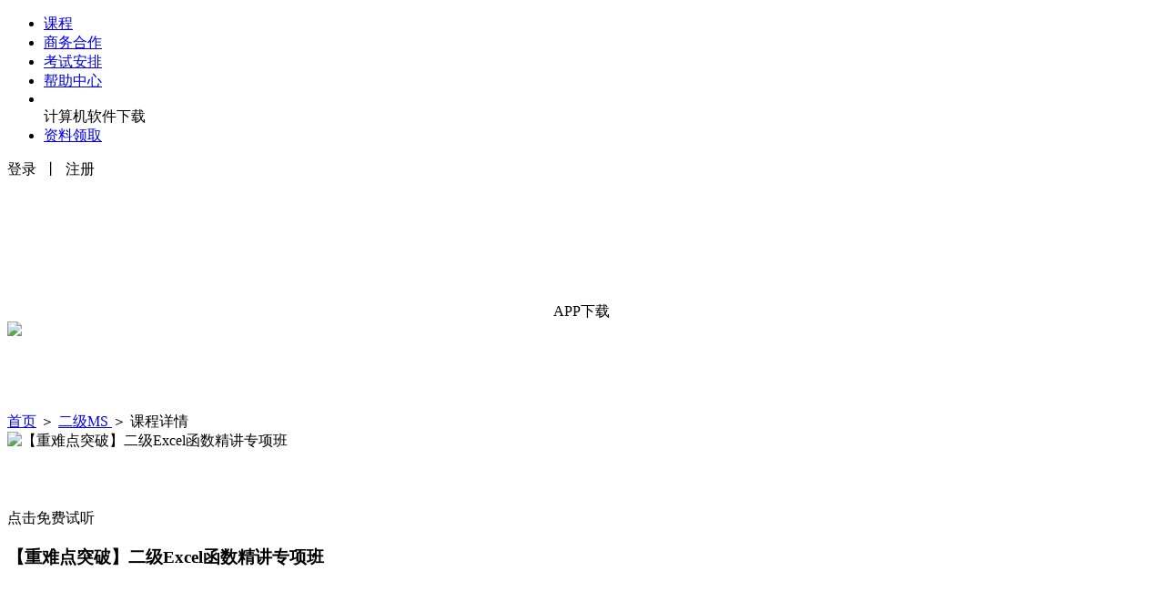

--- FILE ---
content_type: text/html;charset=utf-8
request_url: http://www.biaoxue100.com/course/12
body_size: 30451
content:
<!doctype html><html lang="en"><head><meta charset="UTF-8"><meta name="renderer" content="webkit"><meta http-equiv="X-UA-Compatible" content="IE=edge,chrome=1"><title>二级EXCEL函数精讲专项课_计算机二级考试专用_标学教育</title><meta data-vue-meta-info="true"name="description"content="二级EXCEL最难的部分可能就是函数了，函数也让很多同学难以掌握，专项课程针对函数部分精讲解析，实现真正的理解与突破。"></meta>
<meta data-vue-meta-info="true"name="keyWords"content="二级计算机、OFFICE、EXCEL"></meta>
 <link data-vue-meta-info="true"rel="alternate"media="only screen and(max-width:640px)"href="https://m.biaoxue100.com/course/12"></link>
<script>!function(win){var defaultCdn="//cdn.biaoxue100.com",backUpCdn="//static.biaoxue100.com";win.cdnDomain=defaultCdn,win.addEventListener("error",function(e){var _e$target=e.target,cssSource=_e$target.href,jsSource=_e$target.src,nodeName=_e$target.nodeName,target=e.target;if(nodeName&&-1!==["script","link"].indexOf(nodeName.toLowerCase())&&!target.hasAttribute("forbid-global")){if(cssSource){if(-1!==cssSource.indexOf(backUpCdn))return;var newHref=cssSource.replace(defaultCdn,backUpCdn),linkDom=document.createElement("link");linkDom.setAttribute("href",newHref),linkDom.setAttribute("rel","stylesheet"),document.head.appendChild(linkDom)}else if(jsSource){if(-1!==jsSource.indexOf(backUpCdn))return;var newSrc=jsSource.replace(defaultCdn,backUpCdn),xhr=new XMLHttpRequest,readyState=(xhr.open("GET",newSrc,!1),xhr.send(),xhr.readyState),status=xhr.status,responseText=xhr.responseText;4===readyState&&200==+status&&eval(responseText)}win.cdnDomain=backUpCdn}},!0)}(window)</script><script src="//cdn.biaoxue100.com/public/biaoxue/bx_sdk/zldata_jssdk.dxtbesmr4d3sbg0w_v1.0.6.js"></script><script>function _defineProperty(e,r,t){return r in e?Object.defineProperty(e,r,{value:t,enumerable:!0,configurable:!0,writable:!0}):e[r]=t,e}function _slicedToArray(e,r){return _arrayWithHoles(e)||_iterableToArrayLimit(e,r)||_unsupportedIterableToArray(e,r)||_nonIterableRest()}function _nonIterableRest(){throw new TypeError("Invalid attempt to destructure non-iterable instance.\nIn order to be iterable, non-array objects must have a [Symbol.iterator]() method.")}function _unsupportedIterableToArray(e,r){var t;if(e)return"string"==typeof e?_arrayLikeToArray(e,r):"Map"===(t="Object"===(t=Object.prototype.toString.call(e).slice(8,-1))&&e.constructor?e.constructor.name:t)||"Set"===t?Array.from(e):"Arguments"===t||/^(?:Ui|I)nt(?:8|16|32)(?:Clamped)?Array$/.test(t)?_arrayLikeToArray(e,r):void 0}function _arrayLikeToArray(e,r){(null==r||r>e.length)&&(r=e.length);for(var t=0,o=new Array(r);t<r;t++)o[t]=e[t];return o}function _iterableToArrayLimit(e,r){var t=null==e?null:"undefined"!=typeof Symbol&&e[Symbol.iterator]||e["@@iterator"];if(null!=t){var o,n,a=[],i=!0,l=!1;try{for(t=t.call(e);!(i=(o=t.next()).done)&&(a.push(o.value),!r||a.length!==r);i=!0);}catch(e){l=!0,n=e}finally{try{i||null==t.return||t.return()}finally{if(l)throw n}}return a}}function _arrayWithHoles(e){if(Array.isArray(e))return e}function _extends(){return(_extends=Object.assign?Object.assign.bind():function(e){for(var r=1;r<arguments.length;r++){var t,o=arguments[r];for(t in o)Object.prototype.hasOwnProperty.call(o,t)&&(e[t]=o[t])}return e}).apply(this,arguments)}function _classCallCheck(e,r){if(!(e instanceof r))throw new TypeError("Cannot call a class as a function")}function _defineProperties(e,r){for(var t=0;t<r.length;t++){var o=r[t];o.enumerable=o.enumerable||!1,o.configurable=!0,"value"in o&&(o.writable=!0),Object.defineProperty(e,o.key,o)}}function _createClass(e,r,t){return r&&_defineProperties(e.prototype,r),t&&_defineProperties(e,t),Object.defineProperty(e,"prototype",{writable:!1}),e}((a,t)=>{var r,o,e=document.location.hostname;function n(){_classCallCheck(this,n),this.preset={production:"biaoxue_web",url:location.href,referrer:encodeURIComponent(t.referrer),ua:a.navigator.userAgent,openid:"",swoolesesssionname:this.getCookie("SWOOLESESSSIONNAME")||""},this.getOpenId()}-1!==["www.biaoxue100.com","m.biaoxue100.com"].indexOf(e)&&(_createClass(n,[{key:"getOpenId",value:function(){var e=this.getCookie("PAGERECORDER");if(e)try{this.preset.openid=JSON.parse(a.atob(unescape(e))).uid}catch(e){}}},{key:"sendErrorReport",value:function(){var e,r=0<arguments.length&&void 0!==arguments[0]?arguments[0]:{};r&&r.msg&&!this.filterInvalidError(r.msg)&&t&&t.body&&((e=t.createElement("img")).src="http://shenji.zlketang.com/wxpub/useraction/accept_error_log?"+this.qs(_extends(this.preset,r)),e.onload=function(){t.body.removeChild(this)},e.onerror=function(){t.body.removeChild(this)},t.body.appendChild(e))}},{key:"saveErrorInfo",value:function(){var e=0<arguments.length&&void 0!==arguments[0]?arguments[0]:{};if(e){var r=localStorage.getItem("local_error_task"),t=[];if(r)try{t=JSON.parse(r)}catch(e){}t.unshift(e),10<t.length&&t.pop(),localStorage.setItem("local_error_task",JSON.stringify(t))}}},{key:"qs",value:function(e){var t="";return Object.entries(e).forEach(function(e){var r=(e=_slicedToArray(e,2))[0],e=e[1];t+="".concat(r,"=").concat(encodeURIComponent(e),"&")}),t.slice(0,-1)}},{key:"validate",value:function(){if(-1!==location.href.indexOf("local_error_report_list.html"))return!1;var e=(new Date).setHours(0,0,0,0)+864e5,r=location.pathname.slice(location.pathname.lastIndexOf("/"));try{var t=localStorage,o=t.errorReportLimitCache,n=t.errorReportTimeCache;if(!o||!n)return this.resetCache(e,r),!0;if(Date.now()>n)return this.resetCache(e,r),!0;try{o=JSON.parse(o)}catch(t){}var a=o[r];if(5<=a)return!1;o[r]=a?o[r]+1:1,localStorage.setItem("errorReportLimitCache",JSON.stringify(o))}catch(t){this.resetCache(e,r)}return!0}},{key:"resetCache",value:function(e,r){localStorage.setItem("errorReportTimeCache",e),localStorage.setItem("errorReportLimitCache",JSON.stringify(_defineProperty({},r,1)))}},{key:"getCookie",value:function(e){var r=t.cookie||"",e=new RegExp("(^| )"+e+"=([^;]*)(;|$)");return(r=r.match(e))?decodeURIComponent(r[2]):null}},{key:"filterInvalidError",value:function(){var r=0<arguments.length&&void 0!==arguments[0]?arguments[0]:"";return["Script error.","{}","用户没有操作权限","TCPlayer:","//hm.baidu.com/hm.js"].some(function(e){return-1!==r.indexOf(e)})}}]),r=new n,o=console.error,console.oldError=o,console.error=function(e,r){var t;-1!==r&&(r=e&&e.message,r=JSON.stringify(r||e),location.href,t=e&&e.stack||e,e={type:"console_error",msg:r,lineNo:-1,columnNo:-1,error:JSON.stringify(t)},a.sendErrorReport(e)),o.apply(console,arguments)},a.onerror=function(e,r,t,o,n){e={type:"script_error",msg:e=JSON.stringify(e),url:r||location.href,lineNo:t,columnNo:o,error:JSON.stringify(n)},a.sendErrorReport(e)},a.addEventListener("error",function(e){var r,t;e.target&&e.target.nodeName||(t=e.message,t={type:"script_error",msg:(r=e.error)&&r.stack?r.stack:void 0===t?"":t,lineNo:void 0===(t=e.lineno)?1:t,columnNo:void 0===(e=e.colno)?1:e,error:JSON.stringify(r)},a.sendErrorReport(t))},!0),a.addEventListener("unhandledrejection",function(e){e={type:"promise_unhandledrejection",msg:JSON.stringify(e.reason||"未捕获的promise"),lineNo:-1,columnNo:-1,error:JSON.stringify(e.reason)},a.sendErrorReport(e)}),a.sendErrorReport=function(e){r.validate()&&(r.sendErrorReport(e),r.saveErrorInfo(e))},a.sendErrorReportImmediate=r.sendErrorReport.bind(r))})(window,document)</script><script>(()=>{var t=document.createElement("script"),e=window.location.protocol.split(":")[0];t.src="https"===e?"https://zz.bdstatic.com/linksubmit/push.js":"http://push.zhanzhang.baidu.com/push.js",(e=document.getElementsByTagName("script")[0]).parentNode.insertBefore(t,e)})()</script><script>-1!==window.location.hostname.indexOf("fenwang100")&&["www.baidu.com","www.so.com","www.sogou.com","cn.bing.com"].some(function(o){return document.referrer&&-1!==document.referrer.indexOf(o)})&&(location.href="https://www.biaoxue100.com")</script><link rel="stylesheet" href="//cdn.biaoxue100.com/wwwstatic/common.vendor2a220e036da698c882f5.css"><link rel="stylesheet" href="//cdn.biaoxue100.com/wwwstatic/common.app2a220e036da698c882f5.css"></head><body><script>(()=>{var e="Microsoft Internet Explorer"===navigator.appName&&parseInt(navigator.appVersion.split(";")[1].replace(/[ ]/g,"").replace("MSIE",""))<9;e&&(document.body.innerHTML='<div style="text-align:center;padding-top:30px;font-size:24px;"><p>万分抱歉,系统检测到您正在使用 ie9 以下内核的浏览器,本网站暂不支持</p><p>请更换<a style="color:red;" href="https://browser.360.cn/se/"> 360 </a>、<a style="color:red;" href="https://browser.qq.com/?adtag=SEM170314011"> QQ </a>等主流最新版浏览器的极速模式以获取更好的体验</p></div>',document.write('<script type="text/undefined">'))})()</script><div id="app" data-server-rendered="true" data-v-7ba5bd90><header data-v-83e73c18 data-v-7ba5bd90><div class="header" style="top:0;" data-v-83e73c18><nav class="header-content" data-v-83e73c18><div class="header-left" data-v-83e73c18><a href="/" data-v-83e73c18><div class="header-logo" data-v-83e73c18></div><div class="header-logo-title" data-v-83e73c18></div></a></div><ul class="header-center" data-v-83e73c18><li class="header-tab-item" data-v-83e73c18><a href="/class/all" data-v-83e73c18>课程</a></li><li class="header-tab-item" data-v-83e73c18><a href="/about" data-v-83e73c18>商务合作</a></li><li class="header-tab-item" data-v-83e73c18><a href="/exam" data-v-83e73c18>考试安排</a></li><li class="header-tab-item" data-v-83e73c18><a href="/faq" data-v-83e73c18>帮助中心</a></li><li class="header-tab-item header-tab-itemlight-li header-tab-margin-lfet" data-v-83e73c18><img src="//cdn.biaoxue100.com/public/biaoxue/image/tag_software-left-a.png" alt class="header-tab-item-tag" data-v-83e73c18><div data-v-83e73c18>计算机软件下载</div></li><li class="header-tab-item" data-v-83e73c18><a href="/materials" data-v-83e73c18>资料领取</a></li></ul><div class="header-right" data-v-83e73c18><span class="header-right-text" data-v-83e73c18>登录  </span><span class="header-right-text-line" data-v-83e73c18>丨</span><span class="header-right-text" data-v-83e73c18>  注册</span></div><div class="header-right header-download" data-v-83e73c18><svg aria-hidden="true" class="ali-icon header-download-icon header-download-icon-grey" data-v-83e73c18><use xlink:href="#icon-home_app_download" data-v-83e73c18></use></svg><svg aria-hidden="true" class="ali-icon header-download-icon header-download-icon-light" data-v-83e73c18><use xlink:href="#icon-home_app_download_hover" data-v-83e73c18></use></svg><span data-v-83e73c18>APP下载</span><div class="bg-full header-download-img-cont" data-v-83e73c18><img src="//cdn.biaoxue100.com/public/biaoxue/bx_official/app.png/cq100w80" class="img header-download-img" data-v-83e73c18></div></div></nav></div><div class="header-placeholder" style="height:80px;" data-v-83e73c18></div></header><div data-v-212e2a1f data-v-7ba5bd90><div class="course-detail-top-bg" style="height:0px;" data-v-212e2a1f></div><section class="course-detail-content" data-v-212e2a1f><article class="course-detail-imgshow" data-v-212e2a1f><!----><div class="course-detail-subtitle" data-v-212e2a1f><a href="/" data-v-212e2a1f><span class="play-list-subtitle" data-v-212e2a1f>首页</span></a>
        ＞
        <a href="/class/2004" data-v-212e2a1f><span class="play-list-subtitle" data-v-212e2a1f>
            二级MS
          </span></a>
        ＞
        <span data-v-212e2a1f>课程详情</span></div><div class="box-clear-both course-detail-cont-wrap" data-v-212e2a1f><div class="course-detail-img bg-full" data-v-212e2a1f><img title="课程详情的封面" src="//cdn.biaoxue100.com/public/image/6ee72e147ed49876ff092cb7569484c7.jpg/cq60w100" alt="【重难点突破】二级Excel函数精讲专项班" class="img" data-v-212e2a1f><div class="course-detail-cover-activity" style="display:none;" data-v-212e2a1f><img src="//cdn.biaoxue100.com/public/biaoxue/bx_activity/pc_web_course_head.png" alt class="course-detail-cover-img" data-v-212e2a1f></div><div class="course-detail-cover" data-v-212e2a1f><img src="[data-uri]" alt class="course-detial-playvideo" data-v-212e2a1f><div class="course-detial-playvideo-tips" data-v-212e2a1f>点击免费试听</div></div></div><div class="course-detail-describe" data-v-212e2a1f><div class="box-clear-both course-detail-describe-title-wrap" data-v-212e2a1f><h1 class="course-detail-describe-title text-ess-2" data-v-212e2a1f>
              【重难点突破】二级Excel函数精讲专项班
            </h1><div class="course-detail-share" data-v-212e2a1f><svg aria-hidden="true" class="ali-icon course-detial-describe-share" data-v-212e2a1f><use xlink:href="#icon-detail_share" data-v-212e2a1f></use></svg><div class="course-detail-share-box" data-v-212e2a1f><div class="course-detail-share-title" data-v-212e2a1f>分享至</div><div class="course-detail-share-con" data-v-212e2a1f><div data-v-212e2a1f><svg aria-hidden="true" class="ali-icon course-detial-share-icon" data-v-212e2a1f><use xlink:href="#icon-share_qqzone" data-v-212e2a1f></use></svg><div class="course-detial-share-con-text" style="color:;" data-v-212e2a1f>
                      QQ空间
                    </div><!----></div><div data-v-212e2a1f><svg aria-hidden="true" class="ali-icon course-detial-share-icon" data-v-212e2a1f><use xlink:href="#icon-share_wechat" data-v-212e2a1f></use></svg><div class="course-detial-share-con-text" style="color:;" data-v-212e2a1f>
                      微信
                    </div><!----></div><div data-v-212e2a1f><svg aria-hidden="true" class="ali-icon course-detial-share-icon" data-v-212e2a1f><use xlink:href="#icon-share_weibo" data-v-212e2a1f></use></svg><div class="course-detial-share-con-text" style="color:;" data-v-212e2a1f>
                      微博
                    </div><!----></div></div></div></div></div><div class="course-detail-describe-info" data-v-212e2a1f><div class="course-detail-describe-course" data-v-212e2a1f><div class="course-detail-describe-info-text" data-v-212e2a1f>课程时长</div><div class="font-info" data-v-212e2a1f>
                14课时
              </div><div class="course-detail-describe-course-line" data-v-212e2a1f>|</div><div class="font-info" data-v-212e2a1f>
                31节课程
              </div></div><!----><div class="course-detail-describe-teachers" data-v-212e2a1f><div class="course-detail-describe-info-text" data-v-212e2a1f>主讲老师</div><!----><div data-v-212e2a1f><div class="course-detail-teachers-info" data-v-212e2a1f><div class="flot-l course-detail-describe-teachers-img-wrap" data-v-212e2a1f><img src="//cdn.biaoxue100.com/public/image/a08895b7f47b85aba689b81ef97b8ca4.png/cq100w20" class="course-detail-describe-teachers-img" data-v-212e2a1f></div><div class="font-info course-detail-describe-teachers-name" data-v-212e2a1f>
                    董老师
                  </div><div class="hover-teacher-info" data-v-212e2a1f><div class="hover-teacher-info-content" data-v-212e2a1f>标学计算机二级专业讲师
计算机二级授课时长5000+
标学"真题精讲" "考前直播"主讲老师
一位超甜、超专业、超有责任心的"三超"老师
课堂氛围轻松活泼，被学生们称为"邻家小姐姐"</div></div></div></div></div><div class="course-detail-describe-learn" data-v-212e2a1f><div class="course-detail-describe-info-text" data-v-212e2a1f>购买人数</div><div class="course-detail-describe-learn-count" data-v-212e2a1f><span data-v-212e2a1f>
                  4.2万人购买
                </span></div></div><div class="course-detail-describe-course course-detail-describe-outdate" data-v-212e2a1f><div class="course-detail-describe-info-text" data-v-212e2a1f>有效时间</div><div class="font-info" data-v-212e2a1f>
                2019.01.01 - 2026.12.31
              </div></div><!----><!----></div></div><div class="course-detail-prices" data-v-212e2a1f><div class="course-detail-prices-show" data-v-212e2a1f><div class="course-detail-buy-prices" data-v-212e2a1f>
              ¥
              <span class="course-detail-buy-prices-count" data-v-212e2a1f>
                39.90
              </span></div><div class="course-detail-init-prices" data-v-212e2a1f>
              ¥99.00
            </div><div class="course-detail-even-prices" data-v-212e2a1f>
              每节课仅1.29元
            </div></div><div class="course-detail-prices-btn" data-v-212e2a1f><a href="/orderConfirm/12" class="course-detail-prices-btn-buy" data-v-212e2a1f>
              立即购买
            </a></div></div></div></article><div class="course-detail-content-center" data-v-212e2a1f><article class="course-detail-content-tabs" data-v-212e2a1f><div class="tabs-detail-tabpage" data-v-48765a25 data-v-212e2a1f><div data-v-48765a25><div data-v-48765a25><ul class="tabs-detail-tabbox" data-v-48765a25><li class="tabs-detail-tabitem tabs-detail-floatleft tabs-detail-tabactive" data-v-48765a25>
          课程介绍
        </li><li class="tabs-detail-tabitem tabs-detail-floatleft" style="display:;" data-v-48765a25>
          主讲老师
        </li><li class="tabs-detail-tabitem tabs-detail-floatleft" data-v-48765a25><span data-v-48765a25>
            课程目录
          </span><!----></li><li class="tabs-detail-tabitem tabs-detail-floatleft" data-v-48765a25>
          课程评价
          <span class="tabs-course-comment" data-v-48765a25><span data-v-48765a25><span data-v-48765a25>
                255
              </span></span></span></li></ul><!----></div></div><div class="tabs-detail-tabcontent" data-v-48765a25><section class="tabs-course-detail" style="display:;" data-v-48765a25><!----><div style="display:none;" data-v-48765a25><p></p></div></section><section class="tabs-teachers" style="display:none;" data-v-48765a25><div class="tabs-teachers-item" data-v-48765a25><div class="tabs-teachers-img" data-v-48765a25><img src="//cdn.biaoxue100.com/public/image/a08895b7f47b85aba689b81ef97b8ca4.png/cq100w80" data-v-48765a25></div><div class="tabs-teachers-info" data-v-48765a25><div class="tabs-teachers-name" data-v-48765a25>董老师</div><div class="tabs-teachers-detail" data-v-48765a25>标学计算机二级专业讲师
计算机二级授课时长5000+
标学"真题精讲" "考前直播"主讲老师
一位超甜、超专业、超有责任心的"三超"老师
课堂氛围轻松活泼，被学生们称为"邻家小姐姐"</div></div></div></section><section class="tabs-course-catalog" style="display:none;" data-v-48765a25><div data-v-48765a25><div class="tabs-table-item" data-v-48765a25><div class="video-list-three-second" data-v-48765a25><div class="video-list-float-left video-list-three-second-index" data-v-48765a25>
                  01
                </div><div class="video-list-float-left video-list-three-second-name" data-v-48765a25>
                  课程
                </div><img src="[data-uri]" alt class="video-list-float-right video-list-three-first-arrowimg" data-v-48765a25></div><div class="video-list-three-third-box" data-v-48765a25><div class="video-list-three-third" data-v-48765a25><div class="video-list-three-third-list" data-v-48765a25><div data-v-48765a25><div class="video-item-list video-list-three-third-item" data-v-48765a25><div class="video-item-float-left"><div class="video-item-info"><svg aria-hidden="true" class="ali-icon video-item-icon-play"><use xlink:href="#icon-video_default"></use></svg><!----><div class="video-item-name">
        函数专项课课件+习题+答案
      </div><!----></div><div class="video-item-duration"><span>时长 0:10</span><!----></div></div><div class="video-item-float-right video-item-btn-status-web"><!----><!----><!----><!----></div></div></div></div><div class="video-list-three-third-list" data-v-48765a25><div data-v-48765a25><div class="video-item-list video-list-three-third-item" data-v-48765a25><div class="video-item-float-left"><div class="video-item-info"><svg aria-hidden="true" class="ali-icon video-item-icon-play"><use xlink:href="#icon-video_default"></use></svg><!----><div class="video-item-name">
        课程前言
      </div><img src="[data-uri]" class="video-item-icon-tryplay"></div><div class="video-item-duration"><span>时长 5:08</span><!----></div></div><div class="video-item-float-right video-item-btn-status-web"><!----><!----><!----><!----></div></div></div></div><div class="video-list-three-third-list" data-v-48765a25><div data-v-48765a25><div class="video-item-list video-list-three-third-item" data-v-48765a25><div class="video-item-float-left"><div class="video-item-info"><svg aria-hidden="true" class="ali-icon video-item-icon-play"><use xlink:href="#icon-video_default"></use></svg><!----><div class="video-item-name">
        课时0 初识函数
      </div><!----></div><div class="video-item-duration"><span>时长 16:00</span><!----></div></div><div class="video-item-float-right video-item-btn-status-web"><!----><!----><!----><!----></div></div></div></div><div class="video-list-three-third-list" data-v-48765a25><div data-v-48765a25><div class="video-item-list video-list-three-third-item" data-v-48765a25><div class="video-item-float-left"><div class="video-item-info"><svg aria-hidden="true" class="ali-icon video-item-icon-play"><use xlink:href="#icon-video_default"></use></svg><!----><div class="video-item-name">
        课时1 逻辑函数
      </div><img src="[data-uri]" class="video-item-icon-tryplay"></div><div class="video-item-duration"><span>时长 20:05</span><!----></div></div><div class="video-item-float-right video-item-btn-status-web"><!----><!----><!----><!----></div></div></div></div><div class="video-list-three-third-list" data-v-48765a25><div data-v-48765a25><div class="video-item-list video-list-three-third-item" data-v-48765a25><div class="video-item-float-left"><div class="video-item-info"><svg aria-hidden="true" class="ali-icon video-item-icon-play"><use xlink:href="#icon-video_default"></use></svg><!----><div class="video-item-name">
        课后习题讲解（1）
      </div><!----></div><div class="video-item-duration"><span>时长 10:10</span><!----></div></div><div class="video-item-float-right video-item-btn-status-web"><!----><!----><!----><!----></div></div></div></div><div class="video-list-three-third-list" data-v-48765a25><div data-v-48765a25><div class="video-item-list video-list-three-third-item" data-v-48765a25><div class="video-item-float-left"><div class="video-item-info"><svg aria-hidden="true" class="ali-icon video-item-icon-play"><use xlink:href="#icon-video_default"></use></svg><!----><div class="video-item-name">
        课时2 计算函数（一）
      </div><!----></div><div class="video-item-duration"><span>时长 14:19</span><!----></div></div><div class="video-item-float-right video-item-btn-status-web"><!----><!----><!----><!----></div></div></div></div><div class="video-list-three-third-list" data-v-48765a25><div data-v-48765a25><div class="video-item-list video-list-three-third-item" data-v-48765a25><div class="video-item-float-left"><div class="video-item-info"><svg aria-hidden="true" class="ali-icon video-item-icon-play"><use xlink:href="#icon-video_default"></use></svg><!----><div class="video-item-name">
        课后习题讲解（2）
      </div><!----></div><div class="video-item-duration"><span>时长 6:04</span><!----></div></div><div class="video-item-float-right video-item-btn-status-web"><!----><!----><!----><!----></div></div></div></div><div class="video-list-three-third-list" data-v-48765a25><div data-v-48765a25><div class="video-item-list video-list-three-third-item" data-v-48765a25><div class="video-item-float-left"><div class="video-item-info"><svg aria-hidden="true" class="ali-icon video-item-icon-play"><use xlink:href="#icon-video_default"></use></svg><!----><div class="video-item-name">
        课时3 计算函数（二）
      </div><!----></div><div class="video-item-duration"><span>时长 17:38</span><!----></div></div><div class="video-item-float-right video-item-btn-status-web"><!----><!----><!----><!----></div></div></div></div><div class="video-list-three-third-list" data-v-48765a25><div data-v-48765a25><div class="video-item-list video-list-three-third-item" data-v-48765a25><div class="video-item-float-left"><div class="video-item-info"><svg aria-hidden="true" class="ali-icon video-item-icon-play"><use xlink:href="#icon-video_default"></use></svg><!----><div class="video-item-name">
        课时4 计算函数（三）
      </div><!----></div><div class="video-item-duration"><span>时长 11:45</span><!----></div></div><div class="video-item-float-right video-item-btn-status-web"><!----><!----><!----><!----></div></div></div></div><div class="video-list-three-third-list" data-v-48765a25><div data-v-48765a25><div class="video-item-list video-list-three-third-item" data-v-48765a25><div class="video-item-float-left"><div class="video-item-info"><svg aria-hidden="true" class="ali-icon video-item-icon-play"><use xlink:href="#icon-video_default"></use></svg><!----><div class="video-item-name">
        课后习题讲解（3）
      </div><!----></div><div class="video-item-duration"><span>时长 12:44</span><!----></div></div><div class="video-item-float-right video-item-btn-status-web"><!----><!----><!----><!----></div></div></div></div><div class="video-list-three-third-list" data-v-48765a25><div data-v-48765a25><div class="video-item-list video-list-three-third-item" data-v-48765a25><div class="video-item-float-left"><div class="video-item-info"><svg aria-hidden="true" class="ali-icon video-item-icon-play"><use xlink:href="#icon-video_default"></use></svg><!----><div class="video-item-name">
        课后习题讲解（4）
      </div><!----></div><div class="video-item-duration"><span>时长 4:53</span><!----></div></div><div class="video-item-float-right video-item-btn-status-web"><!----><!----><!----><!----></div></div></div></div><div class="video-list-three-third-list" data-v-48765a25><div data-v-48765a25><div class="video-item-list video-list-three-third-item" data-v-48765a25><div class="video-item-float-left"><div class="video-item-info"><svg aria-hidden="true" class="ali-icon video-item-icon-play"><use xlink:href="#icon-video_default"></use></svg><!----><div class="video-item-name">
        课时5 计算函数（四）
      </div><!----></div><div class="video-item-duration"><span>时长 12:25</span><!----></div></div><div class="video-item-float-right video-item-btn-status-web"><!----><!----><!----><!----></div></div></div></div><div class="video-list-three-third-list" data-v-48765a25><div data-v-48765a25><div class="video-item-list video-list-three-third-item" data-v-48765a25><div class="video-item-float-left"><div class="video-item-info"><svg aria-hidden="true" class="ali-icon video-item-icon-play"><use xlink:href="#icon-video_default"></use></svg><!----><div class="video-item-name">
        课后习题讲解（5）
      </div><!----></div><div class="video-item-duration"><span>时长 6:15</span><!----></div></div><div class="video-item-float-right video-item-btn-status-web"><!----><!----><!----><!----></div></div></div></div><div class="video-list-three-third-list" data-v-48765a25><div data-v-48765a25><div class="video-item-list video-list-three-third-item" data-v-48765a25><div class="video-item-float-left"><div class="video-item-info"><svg aria-hidden="true" class="ali-icon video-item-icon-play"><use xlink:href="#icon-video_default"></use></svg><!----><div class="video-item-name">
        课时6 计算函数（五）
      </div><!----></div><div class="video-item-duration"><span>时长 20:20</span><!----></div></div><div class="video-item-float-right video-item-btn-status-web"><!----><!----><!----><!----></div></div></div></div><div class="video-list-three-third-list" data-v-48765a25><div data-v-48765a25><div class="video-item-list video-list-three-third-item" data-v-48765a25><div class="video-item-float-left"><div class="video-item-info"><svg aria-hidden="true" class="ali-icon video-item-icon-play"><use xlink:href="#icon-video_default"></use></svg><!----><div class="video-item-name">
        课后习题讲解（6）
      </div><!----></div><div class="video-item-duration"><span>时长 3:51</span><!----></div></div><div class="video-item-float-right video-item-btn-status-web"><!----><!----><!----><!----></div></div></div></div><div class="video-list-three-third-list" data-v-48765a25><div data-v-48765a25><div class="video-item-list video-list-three-third-item" data-v-48765a25><div class="video-item-float-left"><div class="video-item-info"><svg aria-hidden="true" class="ali-icon video-item-icon-play"><use xlink:href="#icon-video_default"></use></svg><!----><div class="video-item-name">
        课时7 计算函数（六）
      </div><!----></div><div class="video-item-duration"><span>时长 18:01</span><!----></div></div><div class="video-item-float-right video-item-btn-status-web"><!----><!----><!----><!----></div></div></div></div><div class="video-list-three-third-list" data-v-48765a25><div data-v-48765a25><div class="video-item-list video-list-three-third-item" data-v-48765a25><div class="video-item-float-left"><div class="video-item-info"><svg aria-hidden="true" class="ali-icon video-item-icon-play"><use xlink:href="#icon-video_default"></use></svg><!----><div class="video-item-name">
        课后习题讲解（7）
      </div><!----></div><div class="video-item-duration"><span>时长 11:24</span><!----></div></div><div class="video-item-float-right video-item-btn-status-web"><!----><!----><!----><!----></div></div></div></div><div class="video-list-three-third-list" data-v-48765a25><div data-v-48765a25><div class="video-item-list video-list-three-third-item" data-v-48765a25><div class="video-item-float-left"><div class="video-item-info"><svg aria-hidden="true" class="ali-icon video-item-icon-play"><use xlink:href="#icon-video_default"></use></svg><!----><div class="video-item-name">
        课时8 计算函数（七）
      </div><!----></div><div class="video-item-duration"><span>时长 17:11</span><!----></div></div><div class="video-item-float-right video-item-btn-status-web"><!----><!----><!----><!----></div></div></div></div><div class="video-list-three-third-list" data-v-48765a25><div data-v-48765a25><div class="video-item-list video-list-three-third-item" data-v-48765a25><div class="video-item-float-left"><div class="video-item-info"><svg aria-hidden="true" class="ali-icon video-item-icon-play"><use xlink:href="#icon-video_default"></use></svg><!----><div class="video-item-name">
        课后习题讲解（8）
      </div><!----></div><div class="video-item-duration"><span>时长 2:59</span><!----></div></div><div class="video-item-float-right video-item-btn-status-web"><!----><!----><!----><!----></div></div></div></div><div class="video-list-three-third-list" data-v-48765a25><div data-v-48765a25><div class="video-item-list video-list-three-third-item" data-v-48765a25><div class="video-item-float-left"><div class="video-item-info"><svg aria-hidden="true" class="ali-icon video-item-icon-play"><use xlink:href="#icon-video_default"></use></svg><!----><div class="video-item-name">
        课时9 查找与引用函数（一）
      </div><!----></div><div class="video-item-duration"><span>时长 31:51</span><!----></div></div><div class="video-item-float-right video-item-btn-status-web"><!----><!----><!----><!----></div></div></div></div><div class="video-list-three-third-list" data-v-48765a25><div data-v-48765a25><div class="video-item-list video-list-three-third-item" data-v-48765a25><div class="video-item-float-left"><div class="video-item-info"><svg aria-hidden="true" class="ali-icon video-item-icon-play"><use xlink:href="#icon-video_default"></use></svg><!----><div class="video-item-name">
        课后习题讲解（9）
      </div><!----></div><div class="video-item-duration"><span>时长 14:32</span><!----></div></div><div class="video-item-float-right video-item-btn-status-web"><!----><!----><!----><!----></div></div></div></div><div class="video-list-three-third-list" data-v-48765a25><div data-v-48765a25><div class="video-item-list video-list-three-third-item" data-v-48765a25><div class="video-item-float-left"><div class="video-item-info"><svg aria-hidden="true" class="ali-icon video-item-icon-play"><use xlink:href="#icon-video_default"></use></svg><!----><div class="video-item-name">
        课时10 查找与引用函数（二）
      </div><!----></div><div class="video-item-duration"><span>时长 18:48</span><!----></div></div><div class="video-item-float-right video-item-btn-status-web"><!----><!----><!----><!----></div></div></div></div><div class="video-list-three-third-list" data-v-48765a25><div data-v-48765a25><div class="video-item-list video-list-three-third-item" data-v-48765a25><div class="video-item-float-left"><div class="video-item-info"><svg aria-hidden="true" class="ali-icon video-item-icon-play"><use xlink:href="#icon-video_default"></use></svg><!----><div class="video-item-name">
        课后习题讲解（10）
      </div><!----></div><div class="video-item-duration"><span>时长 9:11</span><!----></div></div><div class="video-item-float-right video-item-btn-status-web"><!----><!----><!----><!----></div></div></div></div><div class="video-list-three-third-list" data-v-48765a25><div data-v-48765a25><div class="video-item-list video-list-three-third-item" data-v-48765a25><div class="video-item-float-left"><div class="video-item-info"><svg aria-hidden="true" class="ali-icon video-item-icon-play"><use xlink:href="#icon-video_default"></use></svg><!----><div class="video-item-name">
        课时11 文本函数（一）
      </div><!----></div><div class="video-item-duration"><span>时长 12:18</span><!----></div></div><div class="video-item-float-right video-item-btn-status-web"><!----><!----><!----><!----></div></div></div></div><div class="video-list-three-third-list" data-v-48765a25><div data-v-48765a25><div class="video-item-list video-list-three-third-item" data-v-48765a25><div class="video-item-float-left"><div class="video-item-info"><svg aria-hidden="true" class="ali-icon video-item-icon-play"><use xlink:href="#icon-video_default"></use></svg><!----><div class="video-item-name">
        课后习题讲解（11）
      </div><!----></div><div class="video-item-duration"><span>时长 8:03</span><!----></div></div><div class="video-item-float-right video-item-btn-status-web"><!----><!----><!----><!----></div></div></div></div><div class="video-list-three-third-list" data-v-48765a25><div data-v-48765a25><div class="video-item-list video-list-three-third-item" data-v-48765a25><div class="video-item-float-left"><div class="video-item-info"><svg aria-hidden="true" class="ali-icon video-item-icon-play"><use xlink:href="#icon-video_default"></use></svg><!----><div class="video-item-name">
        课时12 文本函数（二）
      </div><!----></div><div class="video-item-duration"><span>时长 8:34</span><!----></div></div><div class="video-item-float-right video-item-btn-status-web"><!----><!----><!----><!----></div></div></div></div><div class="video-list-three-third-list" data-v-48765a25><div data-v-48765a25><div class="video-item-list video-list-three-third-item" data-v-48765a25><div class="video-item-float-left"><div class="video-item-info"><svg aria-hidden="true" class="ali-icon video-item-icon-play"><use xlink:href="#icon-video_default"></use></svg><!----><div class="video-item-name">
        课后习题讲解（12）
      </div><!----></div><div class="video-item-duration"><span>时长 7:55</span><!----></div></div><div class="video-item-float-right video-item-btn-status-web"><!----><!----><!----><!----></div></div></div></div><div class="video-list-three-third-list" data-v-48765a25><div data-v-48765a25><div class="video-item-list video-list-three-third-item" data-v-48765a25><div class="video-item-float-left"><div class="video-item-info"><svg aria-hidden="true" class="ali-icon video-item-icon-play"><use xlink:href="#icon-video_default"></use></svg><!----><div class="video-item-name">
        课时13 文本函数（三）
      </div><!----></div><div class="video-item-duration"><span>时长 15:46</span><!----></div></div><div class="video-item-float-right video-item-btn-status-web"><!----><!----><!----><!----></div></div></div></div><div class="video-list-three-third-list" data-v-48765a25><div data-v-48765a25><div class="video-item-list video-list-three-third-item" data-v-48765a25><div class="video-item-float-left"><div class="video-item-info"><svg aria-hidden="true" class="ali-icon video-item-icon-play"><use xlink:href="#icon-video_default"></use></svg><!----><div class="video-item-name">
        课后习题讲解（13）
      </div><!----></div><div class="video-item-duration"><span>时长 6:29</span><!----></div></div><div class="video-item-float-right video-item-btn-status-web"><!----><!----><!----><!----></div></div></div></div><div class="video-list-three-third-list" data-v-48765a25><div data-v-48765a25><div class="video-item-list video-list-three-third-item" data-v-48765a25><div class="video-item-float-left"><div class="video-item-info"><svg aria-hidden="true" class="ali-icon video-item-icon-play"><use xlink:href="#icon-video_default"></use></svg><!----><div class="video-item-name">
        课时14 日期与时间函数
      </div><!----></div><div class="video-item-duration"><span>时长 13:42</span><!----></div></div><div class="video-item-float-right video-item-btn-status-web"><!----><!----><!----><!----></div></div></div></div><div class="video-list-three-third-list" data-v-48765a25><div data-v-48765a25><div class="video-item-list video-list-three-third-item" data-v-48765a25><div class="video-item-float-left"><div class="video-item-info"><svg aria-hidden="true" class="ali-icon video-item-icon-play"><use xlink:href="#icon-video_default"></use></svg><!----><div class="video-item-name">
        课后习题讲解（14）
      </div><!----></div><div class="video-item-duration"><span>时长 10:35</span><!----></div></div><div class="video-item-float-right video-item-btn-status-web"><!----><!----><!----><!----></div></div></div></div></div></div></div></div><!----></section><div class="tabs-comments-title" data-v-48765a25>购课须知</div><div class="tabs-gouke-cont" data-v-48765a25><div class="tabs-gouke-title" data-v-48765a25><div class="tabs-gouke-icon" data-v-48765a25><svg aria-hidden="true" class="ali-icon tabs-gouke-img" data-v-48765a25><use xlink:href="#icon-xuzhi_tuike" data-v-48765a25></use></svg></div><div class="tabs-gouke-title-text" data-v-48765a25>退课说明</div></div><div class="tabs-gouke-desc" data-v-48765a25>
          由于在线课程的特殊性质，不适用无理由退款范围。部分课程含有实物资料，请保持教材资料完整。若您需要退款，请联系人工客服处理。
        </div><div class="tabs-gouke-title" data-v-48765a25><div class="tabs-gouke-icon" data-v-48765a25><svg aria-hidden="true" class="ali-icon tabs-gouke-img" data-v-48765a25><use xlink:href="#icon-xuzhi_shijian" data-v-48765a25></use></svg></div><div class="tabs-gouke-title-text" data-v-48765a25>有效时间</div></div><div class="tabs-gouke-desc" data-v-48765a25>
          2019.1.1 - 2026.12.31
        </div><div class="tabs-gouke-title" data-v-48765a25><div class="tabs-gouke-icon" data-v-48765a25><svg aria-hidden="true" class="ali-icon tabs-gouke-img" data-v-48765a25><use xlink:href="#icon-xuzhi_kuaidi" data-v-48765a25></use></svg></div><div class="tabs-gouke-title-text" data-v-48765a25>快递说明</div></div><div class="tabs-gouke-desc" data-v-48765a25>
          部分课程会寄送配套资料，请完整填写配送信息。所有注明包含实物资料的课程均已包邮，但部分课程对新疆、西藏、内蒙古、港澳台等地区需要补齐邮费差价。
        </div></div><section class="tabs-comments" data-v-48765a25><div class="tabs-comments-title" data-v-48765a25>
        课程评价
        <div class="tabs-comments-num" data-v-48765a25><span data-v-48765a25><span data-v-48765a25>
              255
            </span></span></div></div><div class="comment-item" data-v-1cd6cdbb data-v-48765a25><div data-v-1cd6cdbb><figure class="comment-item-cover" data-v-1cd6cdbb><img title="用户头像" src="//cdn.biaoxue100.com/avatar/88/2c4b9719c0d2ee2c6b68f561461ed43e.png" class="img" data-v-1cd6cdbb></figure><div class="comment-item-content comment-item-content-web" data-v-1cd6cdbb><div class="comment-item-nickname" data-v-1cd6cdbb>lucky@sasa</div><div class="comment-rate" data-v-1cd6cdbb><svg aria-hidden="true" class="ali-icon comment-score-heart" data-v-1cd6cdbb><use xlink:href="#icon-comment_star_orange" data-v-1cd6cdbb></use></svg><svg aria-hidden="true" class="ali-icon comment-score-heart" data-v-1cd6cdbb><use xlink:href="#icon-comment_star_orange" data-v-1cd6cdbb></use></svg><svg aria-hidden="true" class="ali-icon comment-score-heart" data-v-1cd6cdbb><use xlink:href="#icon-comment_star_orange" data-v-1cd6cdbb></use></svg><svg aria-hidden="true" class="ali-icon comment-score-heart" data-v-1cd6cdbb><use xlink:href="#icon-comment_star_orange" data-v-1cd6cdbb></use></svg><svg aria-hidden="true" class="ali-icon comment-score-heart" data-v-1cd6cdbb><use xlink:href="#icon-comment_star_orange" data-v-1cd6cdbb></use></svg></div><p class="gray6 comment-item-msg" data-v-1cd6cdbb>董老师的课程有没有时间更长的，买到3月吗?老师讲的很好，帮助很大，浅显易懂，学习效果棒，幽默诙谐，</p><div class="comment-item-time" data-v-1cd6cdbb><span class="gray9" data-v-1cd6cdbb>2020-02-15 01:37:26  </span><span class="comment-item-activate" data-v-1cd6cdbb>
          激活9天后评论
        </span></div></div><div class="clear-both" data-v-1cd6cdbb></div></div><div class="comment-item-reply" data-v-1cd6cdbb><div class="comment-item-reply-title" data-v-1cd6cdbb>
      标学何老师回复：
    </div><div class="comment-item-reply-cont" data-v-1cd6cdbb>考试时间推迟了，课程时间也会推迟的哦</div></div><figure class="comment-item-jinghua" data-v-1cd6cdbb><img src="//cdn.biaoxue100.com/public/biaoxue/bx_official/jinghua.png" alt="评论精华" title="评论精华" class="img" data-v-1cd6cdbb></figure></div><div class="comment-item" data-v-1cd6cdbb data-v-48765a25><div data-v-1cd6cdbb><figure class="comment-item-cover" data-v-1cd6cdbb><img title="用户头像" src="//cdn.biaoxue100.com/avatar/9/717465766c5c6fa54790f730c3464ee0.png" class="img" data-v-1cd6cdbb></figure><div class="comment-item-content comment-item-content-web" data-v-1cd6cdbb><div class="comment-item-nickname" data-v-1cd6cdbb>like you</div><div class="comment-rate" data-v-1cd6cdbb><svg aria-hidden="true" class="ali-icon comment-score-heart" data-v-1cd6cdbb><use xlink:href="#icon-comment_star_orange" data-v-1cd6cdbb></use></svg><svg aria-hidden="true" class="ali-icon comment-score-heart" data-v-1cd6cdbb><use xlink:href="#icon-comment_star_orange" data-v-1cd6cdbb></use></svg><svg aria-hidden="true" class="ali-icon comment-score-heart" data-v-1cd6cdbb><use xlink:href="#icon-comment_star_orange" data-v-1cd6cdbb></use></svg><svg aria-hidden="true" class="ali-icon comment-score-heart" data-v-1cd6cdbb><use xlink:href="#icon-comment_star_orange" data-v-1cd6cdbb></use></svg><svg aria-hidden="true" class="ali-icon comment-score-heart" data-v-1cd6cdbb><use xlink:href="#icon-comment_star_orange" data-v-1cd6cdbb></use></svg></div><p class="gray6 comment-item-msg" data-v-1cd6cdbb>老师讲的很好，浅显易懂，帮助很大，学习效果棒。以前对函数一窍不通， 现在都可以理解了，后悔没有早点知道这个网课，会跟着老师继续学下去，成功拿证。</p><div class="comment-item-time" data-v-1cd6cdbb><span class="gray9" data-v-1cd6cdbb>2020-01-16 23:57:20  </span><span class="comment-item-activate" data-v-1cd6cdbb>
          激活4天后评论
        </span></div></div><div class="clear-both" data-v-1cd6cdbb></div></div><!----><figure class="comment-item-jinghua" data-v-1cd6cdbb><img src="//cdn.biaoxue100.com/public/biaoxue/bx_official/jinghua.png" alt="评论精华" title="评论精华" class="img" data-v-1cd6cdbb></figure></div><div class="comment-item" data-v-1cd6cdbb data-v-48765a25><div data-v-1cd6cdbb><figure class="comment-item-cover" data-v-1cd6cdbb><img title="用户头像" src="//cdn.biaoxue100.com/avatar/30/8216a4fcb28899962f602b69b70beef6.png" class="img" data-v-1cd6cdbb></figure><div class="comment-item-content comment-item-content-web" data-v-1cd6cdbb><div class="comment-item-nickname" data-v-1cd6cdbb>DX💃</div><div class="comment-rate" data-v-1cd6cdbb><svg aria-hidden="true" class="ali-icon comment-score-heart" data-v-1cd6cdbb><use xlink:href="#icon-comment_star_orange" data-v-1cd6cdbb></use></svg><svg aria-hidden="true" class="ali-icon comment-score-heart" data-v-1cd6cdbb><use xlink:href="#icon-comment_star_orange" data-v-1cd6cdbb></use></svg><svg aria-hidden="true" class="ali-icon comment-score-heart" data-v-1cd6cdbb><use xlink:href="#icon-comment_star_orange" data-v-1cd6cdbb></use></svg><svg aria-hidden="true" class="ali-icon comment-score-heart" data-v-1cd6cdbb><use xlink:href="#icon-comment_star_orange" data-v-1cd6cdbb></use></svg><svg aria-hidden="true" class="ali-icon comment-score-heart" data-v-1cd6cdbb><use xlink:href="#icon-comment_star_orange" data-v-1cd6cdbb></use></svg></div><p class="gray6 comment-item-msg" data-v-1cd6cdbb>我太爱董老师了！！！董老师讲解的很详细！！嘛呀！上辈子拯救了银河系吧，碰见这么好的老师！很好！</p><div class="comment-item-time" data-v-1cd6cdbb><span class="gray9" data-v-1cd6cdbb>2020-01-18 22:49:26  </span><span class="comment-item-activate" data-v-1cd6cdbb>
          激活21天后评论
        </span></div></div><div class="clear-both" data-v-1cd6cdbb></div></div><!----><figure class="comment-item-jinghua" data-v-1cd6cdbb><img src="//cdn.biaoxue100.com/public/biaoxue/bx_official/jinghua.png" alt="评论精华" title="评论精华" class="img" data-v-1cd6cdbb></figure></div><div class="comment-item" data-v-1cd6cdbb data-v-48765a25><div data-v-1cd6cdbb><figure class="comment-item-cover" data-v-1cd6cdbb><img title="用户头像" src="//cdn.biaoxue100.com/avatar/19/a6e4397bdb9206cf6c4c44f202a8b915.png" class="img" data-v-1cd6cdbb></figure><div class="comment-item-content comment-item-content-web" data-v-1cd6cdbb><div class="comment-item-nickname" data-v-1cd6cdbb>池鱼</div><div class="comment-rate" data-v-1cd6cdbb><svg aria-hidden="true" class="ali-icon comment-score-heart" data-v-1cd6cdbb><use xlink:href="#icon-comment_star_orange" data-v-1cd6cdbb></use></svg><svg aria-hidden="true" class="ali-icon comment-score-heart" data-v-1cd6cdbb><use xlink:href="#icon-comment_star_orange" data-v-1cd6cdbb></use></svg><svg aria-hidden="true" class="ali-icon comment-score-heart" data-v-1cd6cdbb><use xlink:href="#icon-comment_star_orange" data-v-1cd6cdbb></use></svg><svg aria-hidden="true" class="ali-icon comment-score-heart" data-v-1cd6cdbb><use xlink:href="#icon-comment_star_orange" data-v-1cd6cdbb></use></svg><svg aria-hidden="true" class="ali-icon comment-score-heart" data-v-1cd6cdbb><use xlink:href="#icon-comment_star_orange" data-v-1cd6cdbb></use></svg></div><p class="gray6 comment-item-msg" data-v-1cd6cdbb>太爱董老师了，声音好听，讲的也很详细。自己做excel的时候一头雾水就来买了专题课程。听了以后受益匪浅呀，谢谢董老师~</p><div class="comment-item-time" data-v-1cd6cdbb><span class="gray9" data-v-1cd6cdbb>2020-01-19 20:00:59  </span><span class="comment-item-activate" data-v-1cd6cdbb>
          激活1天后评论
        </span></div></div><div class="clear-both" data-v-1cd6cdbb></div></div><!----><figure class="comment-item-jinghua" data-v-1cd6cdbb><img src="//cdn.biaoxue100.com/public/biaoxue/bx_official/jinghua.png" alt="评论精华" title="评论精华" class="img" data-v-1cd6cdbb></figure></div><div class="comment-item" data-v-1cd6cdbb data-v-48765a25><div data-v-1cd6cdbb><figure class="comment-item-cover" data-v-1cd6cdbb><img title="用户头像" src="//cdn.biaoxue100.com/avatar/72/8cca5dca93afa02713eebfbb9bf83d58.png" class="img" data-v-1cd6cdbb></figure><div class="comment-item-content comment-item-content-web" data-v-1cd6cdbb><div class="comment-item-nickname" data-v-1cd6cdbb>淡墨小生</div><div class="comment-rate" data-v-1cd6cdbb><svg aria-hidden="true" class="ali-icon comment-score-heart" data-v-1cd6cdbb><use xlink:href="#icon-comment_star_orange" data-v-1cd6cdbb></use></svg><svg aria-hidden="true" class="ali-icon comment-score-heart" data-v-1cd6cdbb><use xlink:href="#icon-comment_star_orange" data-v-1cd6cdbb></use></svg><svg aria-hidden="true" class="ali-icon comment-score-heart" data-v-1cd6cdbb><use xlink:href="#icon-comment_star_orange" data-v-1cd6cdbb></use></svg><svg aria-hidden="true" class="ali-icon comment-score-heart" data-v-1cd6cdbb><use xlink:href="#icon-comment_star_orange" data-v-1cd6cdbb></use></svg><svg aria-hidden="true" class="ali-icon comment-score-heart" data-v-1cd6cdbb><use xlink:href="#icon-comment_star_orange" data-v-1cd6cdbb></use></svg></div><p class="gray6 comment-item-msg" data-v-1cd6cdbb>老师讲的很好，</p><div class="comment-item-time" data-v-1cd6cdbb><span class="gray9" data-v-1cd6cdbb>2020-01-26 12:27:32  </span><span class="comment-item-activate" data-v-1cd6cdbb>
          激活7天后评论
        </span></div></div><div class="clear-both" data-v-1cd6cdbb></div></div><!----><figure class="comment-item-jinghua" data-v-1cd6cdbb><img src="//cdn.biaoxue100.com/public/biaoxue/bx_official/jinghua.png" alt="评论精华" title="评论精华" class="img" data-v-1cd6cdbb></figure></div><div class="comment-item" data-v-1cd6cdbb data-v-48765a25><div data-v-1cd6cdbb><figure class="comment-item-cover" data-v-1cd6cdbb><img title="用户头像" src="//cdn.biaoxue100.com/avatar/99/4533512ccdf633a37f951a1981a15b62.png" class="img" data-v-1cd6cdbb></figure><div class="comment-item-content comment-item-content-web" data-v-1cd6cdbb><div class="comment-item-nickname" data-v-1cd6cdbb>甘骄傲</div><div class="comment-rate" data-v-1cd6cdbb><svg aria-hidden="true" class="ali-icon comment-score-heart" data-v-1cd6cdbb><use xlink:href="#icon-comment_star_orange" data-v-1cd6cdbb></use></svg><svg aria-hidden="true" class="ali-icon comment-score-heart" data-v-1cd6cdbb><use xlink:href="#icon-comment_star_orange" data-v-1cd6cdbb></use></svg><svg aria-hidden="true" class="ali-icon comment-score-heart" data-v-1cd6cdbb><use xlink:href="#icon-comment_star_orange" data-v-1cd6cdbb></use></svg><svg aria-hidden="true" class="ali-icon comment-score-heart" data-v-1cd6cdbb><use xlink:href="#icon-comment_star_orange" data-v-1cd6cdbb></use></svg><svg aria-hidden="true" class="ali-icon comment-score-heart" data-v-1cd6cdbb><use xlink:href="#icon-comment_star_orange" data-v-1cd6cdbb></use></svg></div><p class="gray6 comment-item-msg" data-v-1cd6cdbb>你好，请问加群的订单号在哪里查询？</p><div class="comment-item-time" data-v-1cd6cdbb><span class="gray9" data-v-1cd6cdbb>2020-01-07 18:17:19  </span><span class="comment-item-activate" data-v-1cd6cdbb>
          激活2天后评论
        </span></div></div><div class="clear-both" data-v-1cd6cdbb></div></div><div class="comment-item-reply" data-v-1cd6cdbb><div class="comment-item-reply-title" data-v-1cd6cdbb>
      标学何老师回复：
    </div><div class="comment-item-reply-cont" data-v-1cd6cdbb>同学你好，订单号可以在微信公众号的底部菜单里找到：免费资料→个人中心→订单管理，查看相应课程的订单号~</div></div><figure class="comment-item-jinghua" data-v-1cd6cdbb><img src="//cdn.biaoxue100.com/public/biaoxue/bx_official/jinghua.png" alt="评论精华" title="评论精华" class="img" data-v-1cd6cdbb></figure></div><div class="comment-item" data-v-1cd6cdbb data-v-48765a25><div data-v-1cd6cdbb><figure class="comment-item-cover" data-v-1cd6cdbb><img title="用户头像" src="//cdn.biaoxue100.com/avatar/4/cb67a03cbcf60402a4bb12cddeb9aad0.png" class="img" data-v-1cd6cdbb></figure><div class="comment-item-content comment-item-content-web" data-v-1cd6cdbb><div class="comment-item-nickname" data-v-1cd6cdbb>猫懒日志</div><div class="comment-rate" data-v-1cd6cdbb><svg aria-hidden="true" class="ali-icon comment-score-heart" data-v-1cd6cdbb><use xlink:href="#icon-comment_star_orange" data-v-1cd6cdbb></use></svg><svg aria-hidden="true" class="ali-icon comment-score-heart" data-v-1cd6cdbb><use xlink:href="#icon-comment_star_orange" data-v-1cd6cdbb></use></svg><svg aria-hidden="true" class="ali-icon comment-score-heart" data-v-1cd6cdbb><use xlink:href="#icon-comment_star_orange" data-v-1cd6cdbb></use></svg><svg aria-hidden="true" class="ali-icon comment-score-heart" data-v-1cd6cdbb><use xlink:href="#icon-comment_star_orange" data-v-1cd6cdbb></use></svg><svg aria-hidden="true" class="ali-icon comment-score-heart" data-v-1cd6cdbb><use xlink:href="#icon-comment_star_orange" data-v-1cd6cdbb></use></svg></div><p class="gray6 comment-item-msg" data-v-1cd6cdbb>老师讲的很好，</p><div class="comment-item-time" data-v-1cd6cdbb><span class="gray9" data-v-1cd6cdbb>2020-08-04 19:58:26  </span><span class="comment-item-activate" data-v-1cd6cdbb>
          激活172天后评论
        </span></div></div><div class="clear-both" data-v-1cd6cdbb></div></div><!----><!----></div><div class="comment-item" data-v-1cd6cdbb data-v-48765a25><div data-v-1cd6cdbb><figure class="comment-item-cover" data-v-1cd6cdbb><img title="用户头像" src="//cdn.biaoxue100.com/avatar/user_default.png" class="img" data-v-1cd6cdbb></figure><div class="comment-item-content comment-item-content-web" data-v-1cd6cdbb><div class="comment-item-nickname" data-v-1cd6cdbb>蓦然</div><div class="comment-rate" data-v-1cd6cdbb><svg aria-hidden="true" class="ali-icon comment-score-heart" data-v-1cd6cdbb><use xlink:href="#icon-comment_star_orange" data-v-1cd6cdbb></use></svg><svg aria-hidden="true" class="ali-icon comment-score-heart" data-v-1cd6cdbb><use xlink:href="#icon-comment_star_orange" data-v-1cd6cdbb></use></svg><svg aria-hidden="true" class="ali-icon comment-score-heart" data-v-1cd6cdbb><use xlink:href="#icon-comment_star_orange" data-v-1cd6cdbb></use></svg><svg aria-hidden="true" class="ali-icon comment-score-heart" data-v-1cd6cdbb><use xlink:href="#icon-comment_star_orange" data-v-1cd6cdbb></use></svg><svg aria-hidden="true" class="ali-icon comment-score-heart" data-v-1cd6cdbb><use xlink:href="#icon-comment_star_orange" data-v-1cd6cdbb></use></svg></div><p class="gray6 comment-item-msg" data-v-1cd6cdbb>讲解的非常好</p><div class="comment-item-time" data-v-1cd6cdbb><span class="gray9" data-v-1cd6cdbb>2020-08-02 18:48:32  </span><span class="comment-item-activate" data-v-1cd6cdbb>
          激活170天后评论
        </span></div></div><div class="clear-both" data-v-1cd6cdbb></div></div><!----><!----></div><div class="comment-item" data-v-1cd6cdbb data-v-48765a25><div data-v-1cd6cdbb><figure class="comment-item-cover" data-v-1cd6cdbb><img title="用户头像" src="//cdn.biaoxue100.com/avatar/2/bc32decf2b4d63feb33168a78d83d97e.png" class="img" data-v-1cd6cdbb></figure><div class="comment-item-content comment-item-content-web" data-v-1cd6cdbb><div class="comment-item-nickname" data-v-1cd6cdbb>津篱</div><div class="comment-rate" data-v-1cd6cdbb><svg aria-hidden="true" class="ali-icon comment-score-heart" data-v-1cd6cdbb><use xlink:href="#icon-comment_star_orange" data-v-1cd6cdbb></use></svg><svg aria-hidden="true" class="ali-icon comment-score-heart" data-v-1cd6cdbb><use xlink:href="#icon-comment_star_orange" data-v-1cd6cdbb></use></svg><svg aria-hidden="true" class="ali-icon comment-score-heart" data-v-1cd6cdbb><use xlink:href="#icon-comment_star_orange" data-v-1cd6cdbb></use></svg><svg aria-hidden="true" class="ali-icon comment-score-heart" data-v-1cd6cdbb><use xlink:href="#icon-comment_star_orange" data-v-1cd6cdbb></use></svg><svg aria-hidden="true" class="ali-icon comment-score-heart" data-v-1cd6cdbb><use xlink:href="#icon-comment_star_orange" data-v-1cd6cdbb></use></svg></div><p class="gray6 comment-item-msg" data-v-1cd6cdbb>老师讲的很好，幽默诙谐，浅显易懂，帮助很大，学习效果棒，</p><div class="comment-item-time" data-v-1cd6cdbb><span class="gray9" data-v-1cd6cdbb>2020-07-05 11:57:32  </span><span class="comment-item-activate" data-v-1cd6cdbb>
          激活200天后评论
        </span></div></div><div class="clear-both" data-v-1cd6cdbb></div></div><!----><!----></div><div class="comment-item" data-v-1cd6cdbb data-v-48765a25><div data-v-1cd6cdbb><figure class="comment-item-cover" data-v-1cd6cdbb><img title="用户头像" src="//cdn.biaoxue100.com/avatar/60/fcbe223557fd61d11f57a0802f575a10.png" class="img" data-v-1cd6cdbb></figure><div class="comment-item-content comment-item-content-web" data-v-1cd6cdbb><div class="comment-item-nickname" data-v-1cd6cdbb>Banama</div><div class="comment-rate" data-v-1cd6cdbb><svg aria-hidden="true" class="ali-icon comment-score-heart" data-v-1cd6cdbb><use xlink:href="#icon-comment_star_orange" data-v-1cd6cdbb></use></svg><svg aria-hidden="true" class="ali-icon comment-score-heart" data-v-1cd6cdbb><use xlink:href="#icon-comment_star_orange" data-v-1cd6cdbb></use></svg><svg aria-hidden="true" class="ali-icon comment-score-heart" data-v-1cd6cdbb><use xlink:href="#icon-comment_star_orange" data-v-1cd6cdbb></use></svg><svg aria-hidden="true" class="ali-icon comment-score-heart" data-v-1cd6cdbb><use xlink:href="#icon-comment_star_orange" data-v-1cd6cdbb></use></svg><svg aria-hidden="true" class="ali-icon comment-score-heart" data-v-1cd6cdbb><use xlink:href="#icon-comment_star_orange" data-v-1cd6cdbb></use></svg></div><p class="gray6 comment-item-msg" data-v-1cd6cdbb>帮助很大，老师讲的很好，</p><div class="comment-item-time" data-v-1cd6cdbb><span class="gray9" data-v-1cd6cdbb>2020-07-03 09:52:01  </span><span class="comment-item-activate" data-v-1cd6cdbb>
          激活17天后评论
        </span></div></div><div class="clear-both" data-v-1cd6cdbb></div></div><!----><!----></div><div class="tabs-page" data-v-48765a25><div class="el-pagination is-background" data-v-48765a25><ul class="el-pager"><li class="number active">1</li><!----><li class="number">2</li><li class="number">3</li><li class="number">4</li><li class="number">5</li><li class="number">6</li><li class="el-icon more btn-quicknext el-icon-more"></li><li class="number">26</li></ul><button type="button" class="btn-next"><span>下一页</span></button></div></div></section></div></div></article><aside class="course-detail-content-related" data-v-212e2a1f><div class="course-detail-related-title" data-v-212e2a1f>相关推荐</div><div class="course-detail-related-cont" data-v-212e2a1f><div class="course-detail-related-itemcont" data-v-212e2a1f><a href="/course/359" data-v-212e2a1f><div style="position: relative; width: 292px" data-v-212e2a1f><img src="//cdn.biaoxue100.com/public/image/a7e1b5bb871aeb3d33d1c0f546a84775.jpg/cq60w100" class="course-detail-related-coverimg" data-v-212e2a1f><div class="activity-item-outter-img" style="display:none;" data-v-212e2a1f><img src="//cdn.biaoxue100.com/public/biaoxue/bx_activity/pc_web_course_recommend.png" alt class="img" data-v-212e2a1f></div></div><div class="course-detail-related-contitem-title text-ess-2" data-v-212e2a1f>
                  【VIP】计算机二级Ms Office VIP全程班
                </div><div class="course-detail-related-pricewrap" data-v-212e2a1f><div class="course-detail-related-buyCount" data-v-212e2a1f><span data-v-212e2a1f>
                      2884人购买
                    </span></div><div class="course-detail-related-buyprice" data-v-212e2a1f><div data-v-212e2a1f><span class="related-buy-price" data-v-212e2a1f>￥</span>
                      198
                    </div></div><div class="course-detail-related-initprice" data-v-212e2a1f>
                    ￥398
                  </div></div></a></div></div></aside></div></section><div class="video-try-shadow" style="display:none;" data-v-212e2a1f><div class="video-try-box" data-v-212e2a1f><!----></div></div></div><footer data-v-c64c03fc data-v-7ba5bd90><div class="footer-other" data-v-c64c03fc><img title="标学教育的logo" src="//cdn.biaoxue100.com/public/biaoxue/bx_official/logoo.png/cq100w80" alt="标学教育的logo" class="footer-logo" data-v-c64c03fc><!----><div class="footer-copyright" data-v-c64c03fc><!----><!----><!----></div></div></footer><div class="aside" data-v-7ba5bd90><div class="aside-item" style="display:;"><div class="aside-item-contetn"><svg aria-hidden="true" class="ali-icon aside-item-img" style="display:;"><use xlink:href="#icon-home_side_feedback"></use></svg><svg aria-hidden="true" class="ali-icon aside-item-img" style="display:none;"><use xlink:href="#icon-home_side_feedback_select"></use></svg><img src="" alt class="aside-posters"><div class="aside-item-text" style="color:;">
        意见反馈
      </div></div></div><div class="aside-item" style="display:;"><div class="aside-item-contetn"><svg aria-hidden="true" class="ali-icon aside-item-img" style="display:;"><use xlink:href="#icon-home_side_help"></use></svg><svg aria-hidden="true" class="ali-icon aside-item-img" style="display:none;"><use xlink:href="#icon-home_side_help_hover"></use></svg><img src="" alt class="aside-posters"><div class="aside-item-text" style="color:;">
        帮助中心
      </div></div></div><div class="aside-item" style="display:;"><div class="aside-item-contetn"><svg aria-hidden="true" class="ali-icon aside-item-img" style="display:;"><use xlink:href="#icon-home_side_service"></use></svg><svg aria-hidden="true" class="ali-icon aside-item-img" style="display:none;"><use xlink:href="#icon-home_side_service_hover"></use></svg><img src="[data-uri]" alt class="aside-posters"><div class="aside-item-text" style="color:;">
        在线咨询
      </div></div></div><div class="aside-item" style="display:;"><div class="aside-item-contetn"><svg aria-hidden="true" class="ali-icon aside-item-img" style="display:;"><use xlink:href="#icon-home_side_wechat"></use></svg><svg aria-hidden="true" class="ali-icon aside-item-img" style="display:none;"><use xlink:href="#icon-home_side_wechat_hover"></use></svg><img src="[data-uri]" alt class="aside-posters"><div class="aside-item-text" style="color:;">
        关注我们
      </div></div></div><div class="aside-item" style="display:none;"><div class="aside-item-contetn"><svg aria-hidden="true" class="ali-icon aside-item-img" style="display:;"><use xlink:href="#icon-home_side_top"></use></svg><svg aria-hidden="true" class="ali-icon aside-item-img" style="display:none;"><use xlink:href="#icon-home_side_top_hover"></use></svg><!----><div class="aside-item-text" style="color:;">
        返回顶部
      </div></div></div><a href="#" target="_blank" style="display: none">客服</a></div><!----><div class="el-dialog__wrapper" style="display:none;" data-v-7ba5bd90><div role="dialog" aria-modal="true" aria-label="dialog" class="el-dialog el-dialog--center" style="margin-top:15vh;width:400px;"><div class="el-dialog__header"><span class="el-dialog__title"></span><!----></div><!----><!----></div></div></div><script>window.__INITIAL_STATE__={"isShowLogin":false,"allowChangeLM":true,"loginMethod":2,"isLogin":false,"isDoubleBind":false,"loginWay":"","isHideHeader":false,"userInfo":{},"product_id":"","course_id":"","trade_no":"","navName":1,"subjectId":"","clientNeedReload":false,"isShowSpecial":false,"isShowFeedbackDialog":false,"isShowInfoDot":false,"isShowTopBanner":false,"course":{"courseDetail":{"id":"12","status":"1","subject_id":"2004","course_name":"【重难点突破】二级Excel函数精讲专项班","description":"\u003Cp\u003E\u003Cimg style=\"width: 100%; height: auto;\" src=\"\u002Fpublic\u002Fimage\u002F1d398d83c01020f039f5f2a25e0078a5.jpg\" \u002F\u003E\u003Cimg style=\"width: 100%; height: auto;\" src=\"\u002Fpublic\u002Fimage\u002F92d109220ee6130f058ac43ba2f30c9a.jpg\" \u002F\u003E\u003Cimg style=\"width: 100%; height: auto;\" src=\"\u002Fpublic\u002Fimage\u002F050aca27e95d4744028be55d89d2cb55.jpg\" \u002F\u003E\u003Cimg style=\"width: 100%; height: auto;\" src=\"\u002Fpublic\u002Fimage\u002Fe048427a08b0d300a6fc11a9a4f642ca.jpg\" \u002F\u003E\u003Cimg style=\"width: 100%; height: auto;\" src=\"\u002Fpublic\u002Fimage\u002F56cd8aba57020875ddb3e20c05cede7a.jpg\" \u002F\u003E\u003Cimg style=\"width: 100%; height: auto;\" src=\"\u002Fpublic\u002Fimage\u002Fe242efec11f643387c800a7bfaf306ca.jpg\" \u002F\u003E\u003Cimg style=\"width: 100%; height: auto;\" src=\"\u002Fpublic\u002Fimage\u002F1053b63207efaf679153692ef4eb6589.jpg\" \u002F\u003E\u003Cimg style=\"width: 100%; height: auto;\" src=\"\u002Fpublic\u002Fimage\u002Fad6ed116754fcec30cee451c0206b2fe.jpg\" \u002F\u003E\u003C\u002Fp\u003E","cover_url":"\u002Fpublic\u002Fimage\u002F6ee72e147ed49876ff092cb7569484c7.jpg","start_time":"1546272000","end_time":"1798732785","is_free":"0","cover_video_url":null,"price":"3990","code_price":"990","is_onsale":"1","discount":"503","initial_price":"9900","statistics":"427585","subject_name":"二级MS","product_id":"2019001000012","duration":"14","service_off":"0","service_type":"1","product_type":"1","product_types":"1","bind_word":"","kefu_name":"","kefu_logo":"","book_title":"","book_url":"","question_subject":"0","author":"标学教育","bind_content":"[{\"product_id\":\"2022001000359\",\"content\":\"计算机二级MS office VIP全程班\"}]","virtual":"0","vir_start_num":null,"vir_end_num":"0","vir_comment":null,"product_bind":[{"id":"359","status":"2","subject_id":"2004","course_name":"【VIP】计算机二级Ms Office VIP全程班","description":"\u003Cp\u003E\u003Cimg style=\"width: 100%; height: auto;\" src=\"\u002F\u002Fcdn.biaoxue100.com\u002F\u002Fcdn.biaoxue100.com\u002Fpublic\u002Fimage\u002F36177488f2aa3c13f205a081aade79a6.jpg\" \u002F\u003E\u003Cimg style=\"width: 100%; height: auto;\" src=\"\u002F\u002Fcdn.biaoxue100.com\u002F\u002Fcdn.biaoxue100.com\u002Fpublic\u002Fimage\u002F81037232a27a4d0dd2890e827d794b8c.jpg\" \u002F\u003E\u003Cimg style=\"width: 100%; height: auto;\" src=\"\u002F\u002Fcdn.biaoxue100.com\u002F\u002Fcdn.biaoxue100.com\u002Fpublic\u002Fimage\u002F43743abf2419339cba44ee05c78c0fa9.jpg\" \u002F\u003E\u003Cimg style=\"width: 100%; height: auto;\" src=\"\u002F\u002Fcdn.biaoxue100.com\u002F\u002Fcdn.biaoxue100.com\u002Fpublic\u002Fimage\u002F74316f68a6ab4e1cab5630b0e9c5197f.jpg\" \u002F\u003E\u003Cimg style=\"width: 100%; height: auto;\" src=\"\u002F\u002Fcdn.biaoxue100.com\u002F\u002Fcdn.biaoxue100.com\u002Fpublic\u002Fimage\u002Fe9513e68e32b20ddc2915ee9ec10691d.jpg\" \u002F\u003E\u003Cimg style=\"width: 100%; height: auto;\" src=\"\u002F\u002Fcdn.biaoxue100.com\u002F\u002Fcdn.biaoxue100.com\u002Fpublic\u002Fimage\u002F251270651bef89c8ef06839486a2d792.jpg\" \u002F\u003E\u003Cimg style=\"width: 100%; height: auto;\" src=\"\u002F\u002Fcdn.biaoxue100.com\u002F\u002Fcdn.biaoxue100.com\u002Fpublic\u002Fimage\u002Fd15c9c1469d5bed46d389e879f055efc.jpg\" \u002F\u003E\u003Cimg style=\"width: 100%; height: auto;\" src=\"\u002F\u002Fcdn.biaoxue100.com\u002Fpublic\u002Fimage\u002F3fe3e2bd25429a6504a4fa030d513905.jpg\" \u002F\u003E\u003C\u002Fp\u003E","cover_url":"\u002Fpublic\u002Fimage\u002Fa7e1b5bb871aeb3d33d1c0f546a84775.jpg","start_time":"1655827200","end_time":"1704038399","is_free":"0","cover_video_url":null,"price":"19800","code_price":"1","is_onsale":"1","discount":"1","initial_price":"39800","statistics":"28849","subject_name":"二级MS","product_id":"2022001000359","duration":"93","service_off":"1","service_type":"1","product_type":"1","product_types":"1,2","kefu_name":null,"kefu_logo":null,"book_title":"","book_url":"","question_subject":"0","author":null,"bind_content":null,"virtual":"0","vir_start_num":null,"vir_end_num":"0","vir_comment":null,"seo_title":null,"seo_keyword":null,"seo_description":null,"bind_des":"计算机二级MS office VIP全程班","new_statistics":2884}],"is_purchased":0,"is_store":0,"has_share":0,"coupons_status":0,"validity_type":"2","validity_num":"0","validity_date_type":"3","validity_status":null,"true_comment":255,"videos":[{"video_name":"函数专项课课件+习题+答案","duration":"10","author":"标学教育","play_type":"1","is_free":"0","status":"1","id":"5888","third_url":"https:\u002F\u002Fpan.baidu.com\u002Fs\u002F18U53G3FB-GhLsOzvhHX5bA?pwd=upnr","jump_url":null,"update_time":"2022-04-08 09:18:50","group_name":"","group_id":null,"root":"","root_id":null,"name":"函数专项课课件+习题+答案","nodeKey":"v_5888","isVideo":true,"isPlaying":false,"isLastPlay":false,"isPlayed":false},{"video_name":"课程前言","duration":"308","author":"标学教育","play_type":"1","is_free":"1","status":"1","id":"710","third_url":null,"jump_url":null,"alivid":"e3f45ccf31164312ba0424eee2e7c062","update_time":"2020-02-07 21:31:53","group_name":"","group_id":null,"root":"","root_id":null,"name":"课程前言","nodeKey":"v_710","isVideo":true,"isPlaying":false,"isLastPlay":false,"isPlayed":false},{"video_name":"课时0 初识函数","duration":"960","author":"标学教育","play_type":"1","is_free":"0","status":"1","id":"1319","third_url":null,"jump_url":null,"update_time":"2020-02-27 15:24:14","group_name":"","group_id":null,"root":"","root_id":null,"name":"课时0 初识函数","nodeKey":"v_1319","isVideo":true,"isPlaying":false,"isLastPlay":false,"isPlayed":false},{"video_name":"课时1 逻辑函数","duration":"1205","author":"标学教育","play_type":"1","is_free":"1","status":"1","id":"708","third_url":null,"jump_url":null,"alivid":"a8dd9a4401d9444c8eae4a8a8501766f","update_time":"2019-12-12 18:09:02","group_name":"","group_id":null,"root":"","root_id":null,"name":"课时1 逻辑函数","nodeKey":"v_708","isVideo":true,"isPlaying":false,"isLastPlay":false,"isPlayed":false},{"video_name":"课后习题讲解（1）","duration":"610","author":"标学教育","play_type":"1","is_free":"0","status":"1","id":"709","third_url":null,"jump_url":null,"update_time":"2019-12-12 18:08:59","group_name":"","group_id":null,"root":"","root_id":null,"name":"课后习题讲解（1）","nodeKey":"v_709","isVideo":true,"isPlaying":false,"isLastPlay":false,"isPlayed":false},{"video_name":"课时2 计算函数（一）","duration":"859","author":"标学教育","play_type":"1","is_free":"0","status":"1","id":"711","third_url":null,"jump_url":null,"update_time":"2019-12-13 08:55:38","group_name":"","group_id":null,"root":"","root_id":null,"name":"课时2 计算函数（一）","nodeKey":"v_711","isVideo":true,"isPlaying":false,"isLastPlay":false,"isPlayed":false},{"video_name":"课后习题讲解（2）","duration":"364","author":"标学教育","play_type":"1","is_free":"0","status":"1","id":"712","third_url":null,"jump_url":null,"update_time":"2019-12-13 08:55:43","group_name":"","group_id":null,"root":"","root_id":null,"name":"课后习题讲解（2）","nodeKey":"v_712","isVideo":true,"isPlaying":false,"isLastPlay":false,"isPlayed":false},{"video_name":"课时3 计算函数（二）","duration":"1058","author":"标学教育","play_type":"1","is_free":"0","status":"1","id":"716","third_url":null,"jump_url":null,"update_time":"2019-12-20 13:54:30","group_name":"","group_id":null,"root":"","root_id":null,"name":"课时3 计算函数（二）","nodeKey":"v_716","isVideo":true,"isPlaying":false,"isLastPlay":false,"isPlayed":false},{"video_name":"课时4 计算函数（三）","duration":"705","author":"标学教育","play_type":"1","is_free":"0","status":"1","id":"717","third_url":null,"jump_url":null,"update_time":"2022-03-09 13:54:21","group_name":"","group_id":null,"root":"","root_id":null,"name":"课时4 计算函数（三）","nodeKey":"v_717","isVideo":true,"isPlaying":false,"isLastPlay":false,"isPlayed":false},{"video_name":"课后习题讲解（3）","duration":"764","author":"标学教育","play_type":"1","is_free":"0","status":"1","id":"718","third_url":null,"jump_url":null,"update_time":"2022-03-09 13:57:39","group_name":"","group_id":null,"root":"","root_id":null,"name":"课后习题讲解（3）","nodeKey":"v_718","isVideo":true,"isPlaying":false,"isLastPlay":false,"isPlayed":false},{"video_name":"课后习题讲解（4）","duration":"293","author":"标学教育","play_type":"1","is_free":"0","status":"1","id":"719","third_url":null,"jump_url":null,"update_time":"2022-03-09 14:05:00","group_name":"","group_id":null,"root":"","root_id":null,"name":"课后习题讲解（4）","nodeKey":"v_719","isVideo":true,"isPlaying":false,"isLastPlay":false,"isPlayed":false},{"video_name":"课时5 计算函数（四）","duration":"745","author":"标学教育","play_type":"1","is_free":"0","status":"1","id":"810","third_url":null,"jump_url":null,"update_time":"2022-03-09 14:05:31","group_name":"","group_id":null,"root":"","root_id":null,"name":"课时5 计算函数（四）","nodeKey":"v_810","isVideo":true,"isPlaying":false,"isLastPlay":false,"isPlayed":false},{"video_name":"课后习题讲解（5）","duration":"375","author":"标学教育","play_type":"1","is_free":"0","status":"1","id":"811","third_url":null,"jump_url":null,"update_time":"2019-12-25 14:45:55","group_name":"","group_id":null,"root":"","root_id":null,"name":"课后习题讲解（5）","nodeKey":"v_811","isVideo":true,"isPlaying":false,"isLastPlay":false,"isPlayed":false},{"video_name":"课时6 计算函数（五）","duration":"1220","author":"标学教育","play_type":"1","is_free":"0","status":"1","id":"840","third_url":null,"jump_url":null,"update_time":"2019-12-27 10:56:18","group_name":"","group_id":null,"root":"","root_id":null,"name":"课时6 计算函数（五）","nodeKey":"v_840","isVideo":true,"isPlaying":false,"isLastPlay":false,"isPlayed":false},{"video_name":"课后习题讲解（6）","duration":"231","author":"标学教育","play_type":"1","is_free":"0","status":"1","id":"841","third_url":null,"jump_url":null,"update_time":"2019-12-27 10:56:23","group_name":"","group_id":null,"root":"","root_id":null,"name":"课后习题讲解（6）","nodeKey":"v_841","isVideo":true,"isPlaying":false,"isLastPlay":false,"isPlayed":false},{"video_name":"课时7 计算函数（六）","duration":"1081","author":"标学教育","play_type":"1","is_free":"0","status":"1","id":"842","third_url":null,"jump_url":null,"update_time":"2019-12-27 10:56:27","group_name":"","group_id":null,"root":"","root_id":null,"name":"课时7 计算函数（六）","nodeKey":"v_842","isVideo":true,"isPlaying":false,"isLastPlay":false,"isPlayed":false},{"video_name":"课后习题讲解（7）","duration":"684","author":"标学教育","play_type":"1","is_free":"0","status":"1","id":"843","third_url":null,"jump_url":null,"update_time":"2022-03-09 14:05:54","group_name":"","group_id":null,"root":"","root_id":null,"name":"课后习题讲解（7）","nodeKey":"v_843","isVideo":true,"isPlaying":false,"isLastPlay":false,"isPlayed":false},{"video_name":"课时8 计算函数（七）","duration":"1031","author":"标学教育","play_type":"1","is_free":"0","status":"1","id":"877","third_url":null,"jump_url":null,"update_time":"2022-03-09 14:07:56","group_name":"","group_id":null,"root":"","root_id":null,"name":"课时8 计算函数（七）","nodeKey":"v_877","isVideo":true,"isPlaying":false,"isLastPlay":false,"isPlayed":false},{"video_name":"课后习题讲解（8）","duration":"179","author":"标学教育","play_type":"1","is_free":"0","status":"1","id":"878","third_url":null,"jump_url":null,"update_time":"2020-01-03 15:56:15","group_name":"","group_id":null,"root":"","root_id":null,"name":"课后习题讲解（8）","nodeKey":"v_878","isVideo":true,"isPlaying":false,"isLastPlay":false,"isPlayed":false},{"video_name":"课时9 查找与引用函数（一）","duration":"1911","author":"标学教育","play_type":"1","is_free":"0","status":"1","id":"879","third_url":null,"jump_url":null,"update_time":"2020-01-03 15:56:19","group_name":"","group_id":null,"root":"","root_id":null,"name":"课时9 查找与引用函数（一）","nodeKey":"v_879","isVideo":true,"isPlaying":false,"isLastPlay":false,"isPlayed":false},{"video_name":"课后习题讲解（9）","duration":"872","author":"标学教育","play_type":"1","is_free":"0","status":"1","id":"880","third_url":null,"jump_url":null,"update_time":"2020-01-03 15:56:23","group_name":"","group_id":null,"root":"","root_id":null,"name":"课后习题讲解（9）","nodeKey":"v_880","isVideo":true,"isPlaying":false,"isLastPlay":false,"isPlayed":false},{"video_name":"课时10 查找与引用函数（二）","duration":"1128","author":"标学教育","play_type":"1","is_free":"0","status":"1","id":"960","third_url":null,"jump_url":null,"update_time":"2020-01-08 15:41:53","group_name":"","group_id":null,"root":"","root_id":null,"name":"课时10 查找与引用函数（二）","nodeKey":"v_960","isVideo":true,"isPlaying":false,"isLastPlay":false,"isPlayed":false},{"video_name":"课后习题讲解（10）","duration":"551","author":"标学教育","play_type":"1","is_free":"0","status":"1","id":"961","third_url":null,"jump_url":null,"update_time":"2020-01-08 15:41:58","group_name":"","group_id":null,"root":"","root_id":null,"name":"课后习题讲解（10）","nodeKey":"v_961","isVideo":true,"isPlaying":false,"isLastPlay":false,"isPlayed":false},{"video_name":"课时11 文本函数（一）","duration":"738","author":"标学教育","play_type":"1","is_free":"0","status":"1","id":"967","third_url":null,"jump_url":null,"update_time":"2022-03-09 14:08:37","group_name":"","group_id":null,"root":"","root_id":null,"name":"课时11 文本函数（一）","nodeKey":"v_967","isVideo":true,"isPlaying":false,"isLastPlay":false,"isPlayed":false},{"video_name":"课后习题讲解（11）","duration":"483","author":"标学教育","play_type":"1","is_free":"0","status":"1","id":"968","third_url":null,"jump_url":null,"update_time":"2020-01-10 09:01:14","group_name":"","group_id":null,"root":"","root_id":null,"name":"课后习题讲解（11）","nodeKey":"v_968","isVideo":true,"isPlaying":false,"isLastPlay":false,"isPlayed":false},{"video_name":"课时12 文本函数（二）","duration":"514","author":"标学教育","play_type":"1","is_free":"0","status":"1","id":"969","third_url":null,"jump_url":null,"update_time":"2020-01-10 09:01:19","group_name":"","group_id":null,"root":"","root_id":null,"name":"课时12 文本函数（二）","nodeKey":"v_969","isVideo":true,"isPlaying":false,"isLastPlay":false,"isPlayed":false},{"video_name":"课后习题讲解（12）","duration":"475","author":"标学教育","play_type":"1","is_free":"0","status":"1","id":"970","third_url":null,"jump_url":null,"update_time":"2020-01-10 09:01:23","group_name":"","group_id":null,"root":"","root_id":null,"name":"课后习题讲解（12）","nodeKey":"v_970","isVideo":true,"isPlaying":false,"isLastPlay":false,"isPlayed":false},{"video_name":"课时13 文本函数（三）","duration":"946","author":"标学教育","play_type":"1","is_free":"0","status":"1","id":"1002","third_url":null,"jump_url":null,"update_time":"2020-01-17 14:34:41","group_name":"","group_id":null,"root":"","root_id":null,"name":"课时13 文本函数（三）","nodeKey":"v_1002","isVideo":true,"isPlaying":false,"isLastPlay":false,"isPlayed":false},{"video_name":"课后习题讲解（13）","duration":"389","author":"标学教育","play_type":"1","is_free":"0","status":"1","id":"1003","third_url":null,"jump_url":null,"update_time":"2020-01-17 14:34:47","group_name":"","group_id":null,"root":"","root_id":null,"name":"课后习题讲解（13）","nodeKey":"v_1003","isVideo":true,"isPlaying":false,"isLastPlay":false,"isPlayed":false},{"video_name":"课时14 日期与时间函数","duration":"822","author":"标学教育","play_type":"1","is_free":"0","status":"1","id":"1004","third_url":null,"jump_url":null,"update_time":"2020-01-17 14:34:51","group_name":"","group_id":null,"root":"","root_id":null,"name":"课时14 日期与时间函数","nodeKey":"v_1004","isVideo":true,"isPlaying":false,"isLastPlay":false,"isPlayed":false},{"video_name":"课后习题讲解（14）","duration":"635","author":"标学教育","play_type":"1","is_free":"0","status":"1","id":"1005","third_url":null,"jump_url":null,"update_time":"2020-01-17 14:34:56","group_name":"","group_id":null,"root":"","root_id":null,"name":"课后习题讲解（14）","nodeKey":"v_1005","isVideo":true,"isPlaying":false,"isLastPlay":false,"isPlayed":false}],"sts":{"expire":3600,"timestamp":1768971663,"aliexpire":1768975263,"securityToken":"CAISvwJ1q6Ft5B2yfSjIr5n7HsrxmbVY5vO8NG7ogzkGVtxWtvHohjz2IHlOfXVuBeAfs\u002Fgymm9X7\u002F8alqNvTJlKRkXDc8x8tlnzCJJ0ONivgde8yJBZor\u002FHcDHhJnyW9cvWZPqDP7G5U\u002FyxalfCuzZuyL\u002FhD1uLVECkNpv74vwOLK5gPG+CYCFBGc1dKyZ7tcYeLgGxD\u002Fu2NQPwiWeiZygB+CgE0D8ht\u002FjkkpzNs0GH3QCildV4\u002FdqhfsKWCOB3J4p6XtuP2+h7S7HMyiY46WIRrf0v0PIYqW6a4ozDXAYIuk2cUfDd98NoIBV0b6QqoGWKPW4iMJeS082kdOSfo34lVYk92BRNUgM\u002FFWXurEK45HtItKfGEzCAe3nDepX5uwskYHgbNgFActYjIn1yCNWEgp1wh+cLcPiuCg8bP1nbuMleGoABMjykORrgJPSDxjE2chu4Ta6KhCjhRF7rzkDT\u002Fxj+LlbTqKFNcU\u002FFm8ceVDc0VYOYW+eZrXqKSqkW0J41LfTNI7FvAIDYQ2E29ISiz3fL6HrSOA9Iuvtvs1DriIFUaspGMVInIcA1WtcCZF2AiUeq6vlPgGZDXmIO8aWvVj5gxBQgAA==","accessKeyId":"STS.NZNUpEtjyQ1W6HYg9SZSzY4Cd","accessKeySecret":"5AELF6us7gS8t1ih6CvJsdHAm7RrvVX7KKn39NoMMCh3"},"region_id":"cn-shanghai","new_statistics":42758,"teacher_list":[{"id":"31","name":"董老师","content":"标学计算机二级专业讲师\r\n计算机二级授课时长5000+\r\n标学\"真题精讲\" \"考前直播\"主讲老师\r\n一位超甜、超专业、超有责任心的\"三超\"老师\r\n课堂氛围轻松活泼，被学生们称为\"邻家小姐姐\"","cover_url":"\u002Fpublic\u002Fimage\u002Fa08895b7f47b85aba689b81ef97b8ca4.png","vid":"12","tags":"轻松活泼 超甜 超专业"}],"group_qrcode":[],"course_service":[],"seo":{"title":"二级EXCEL函数精讲专项课_计算机二级考试专用_标学教育","keyword":"二级计算机、OFFICE、EXCEL","description":"二级EXCEL最难的部分可能就是函数了，函数也让很多同学难以掌握，专项课程针对函数部分精讲解析，实现真正的理解与突破。"},"shelves":"1","assemble_info":null,"is_vip":"0","fission_data":{"status":"0"},"relation_info":[],"domains":[{"d":"dvod.biaoxue100.com","t":1}],"videosTree":{"default":{"rootModel":"","roots":[{"isGroup":true,"nodeKey":"g_-1","groupId":"-1","name":"课程","group_index":1,"isFreeDir":false,"children":[{"video_name":"函数专项课课件+习题+答案","duration":"10","author":"标学教育","play_type":"1","is_free":"0","status":"1","id":"5888","third_url":"https:\u002F\u002Fpan.baidu.com\u002Fs\u002F18U53G3FB-GhLsOzvhHX5bA?pwd=upnr","jump_url":null,"update_time":"2022-04-08 09:18:50","group_name":"","group_id":null,"root":"","root_id":null,"name":"函数专项课课件+习题+答案","nodeKey":"v_5888","isVideo":true,"isPlaying":false,"isLastPlay":false,"isPlayed":false},{"video_name":"课程前言","duration":"308","author":"标学教育","play_type":"1","is_free":"1","status":"1","id":"710","third_url":null,"jump_url":null,"alivid":"e3f45ccf31164312ba0424eee2e7c062","update_time":"2020-02-07 21:31:53","group_name":"","group_id":null,"root":"","root_id":null,"name":"课程前言","nodeKey":"v_710","isVideo":true,"isPlaying":false,"isLastPlay":false,"isPlayed":false},{"video_name":"课时0 初识函数","duration":"960","author":"标学教育","play_type":"1","is_free":"0","status":"1","id":"1319","third_url":null,"jump_url":null,"update_time":"2020-02-27 15:24:14","group_name":"","group_id":null,"root":"","root_id":null,"name":"课时0 初识函数","nodeKey":"v_1319","isVideo":true,"isPlaying":false,"isLastPlay":false,"isPlayed":false},{"video_name":"课时1 逻辑函数","duration":"1205","author":"标学教育","play_type":"1","is_free":"1","status":"1","id":"708","third_url":null,"jump_url":null,"alivid":"a8dd9a4401d9444c8eae4a8a8501766f","update_time":"2019-12-12 18:09:02","group_name":"","group_id":null,"root":"","root_id":null,"name":"课时1 逻辑函数","nodeKey":"v_708","isVideo":true,"isPlaying":false,"isLastPlay":false,"isPlayed":false},{"video_name":"课后习题讲解（1）","duration":"610","author":"标学教育","play_type":"1","is_free":"0","status":"1","id":"709","third_url":null,"jump_url":null,"update_time":"2019-12-12 18:08:59","group_name":"","group_id":null,"root":"","root_id":null,"name":"课后习题讲解（1）","nodeKey":"v_709","isVideo":true,"isPlaying":false,"isLastPlay":false,"isPlayed":false},{"video_name":"课时2 计算函数（一）","duration":"859","author":"标学教育","play_type":"1","is_free":"0","status":"1","id":"711","third_url":null,"jump_url":null,"update_time":"2019-12-13 08:55:38","group_name":"","group_id":null,"root":"","root_id":null,"name":"课时2 计算函数（一）","nodeKey":"v_711","isVideo":true,"isPlaying":false,"isLastPlay":false,"isPlayed":false},{"video_name":"课后习题讲解（2）","duration":"364","author":"标学教育","play_type":"1","is_free":"0","status":"1","id":"712","third_url":null,"jump_url":null,"update_time":"2019-12-13 08:55:43","group_name":"","group_id":null,"root":"","root_id":null,"name":"课后习题讲解（2）","nodeKey":"v_712","isVideo":true,"isPlaying":false,"isLastPlay":false,"isPlayed":false},{"video_name":"课时3 计算函数（二）","duration":"1058","author":"标学教育","play_type":"1","is_free":"0","status":"1","id":"716","third_url":null,"jump_url":null,"update_time":"2019-12-20 13:54:30","group_name":"","group_id":null,"root":"","root_id":null,"name":"课时3 计算函数（二）","nodeKey":"v_716","isVideo":true,"isPlaying":false,"isLastPlay":false,"isPlayed":false},{"video_name":"课时4 计算函数（三）","duration":"705","author":"标学教育","play_type":"1","is_free":"0","status":"1","id":"717","third_url":null,"jump_url":null,"update_time":"2022-03-09 13:54:21","group_name":"","group_id":null,"root":"","root_id":null,"name":"课时4 计算函数（三）","nodeKey":"v_717","isVideo":true,"isPlaying":false,"isLastPlay":false,"isPlayed":false},{"video_name":"课后习题讲解（3）","duration":"764","author":"标学教育","play_type":"1","is_free":"0","status":"1","id":"718","third_url":null,"jump_url":null,"update_time":"2022-03-09 13:57:39","group_name":"","group_id":null,"root":"","root_id":null,"name":"课后习题讲解（3）","nodeKey":"v_718","isVideo":true,"isPlaying":false,"isLastPlay":false,"isPlayed":false},{"video_name":"课后习题讲解（4）","duration":"293","author":"标学教育","play_type":"1","is_free":"0","status":"1","id":"719","third_url":null,"jump_url":null,"update_time":"2022-03-09 14:05:00","group_name":"","group_id":null,"root":"","root_id":null,"name":"课后习题讲解（4）","nodeKey":"v_719","isVideo":true,"isPlaying":false,"isLastPlay":false,"isPlayed":false},{"video_name":"课时5 计算函数（四）","duration":"745","author":"标学教育","play_type":"1","is_free":"0","status":"1","id":"810","third_url":null,"jump_url":null,"update_time":"2022-03-09 14:05:31","group_name":"","group_id":null,"root":"","root_id":null,"name":"课时5 计算函数（四）","nodeKey":"v_810","isVideo":true,"isPlaying":false,"isLastPlay":false,"isPlayed":false},{"video_name":"课后习题讲解（5）","duration":"375","author":"标学教育","play_type":"1","is_free":"0","status":"1","id":"811","third_url":null,"jump_url":null,"update_time":"2019-12-25 14:45:55","group_name":"","group_id":null,"root":"","root_id":null,"name":"课后习题讲解（5）","nodeKey":"v_811","isVideo":true,"isPlaying":false,"isLastPlay":false,"isPlayed":false},{"video_name":"课时6 计算函数（五）","duration":"1220","author":"标学教育","play_type":"1","is_free":"0","status":"1","id":"840","third_url":null,"jump_url":null,"update_time":"2019-12-27 10:56:18","group_name":"","group_id":null,"root":"","root_id":null,"name":"课时6 计算函数（五）","nodeKey":"v_840","isVideo":true,"isPlaying":false,"isLastPlay":false,"isPlayed":false},{"video_name":"课后习题讲解（6）","duration":"231","author":"标学教育","play_type":"1","is_free":"0","status":"1","id":"841","third_url":null,"jump_url":null,"update_time":"2019-12-27 10:56:23","group_name":"","group_id":null,"root":"","root_id":null,"name":"课后习题讲解（6）","nodeKey":"v_841","isVideo":true,"isPlaying":false,"isLastPlay":false,"isPlayed":false},{"video_name":"课时7 计算函数（六）","duration":"1081","author":"标学教育","play_type":"1","is_free":"0","status":"1","id":"842","third_url":null,"jump_url":null,"update_time":"2019-12-27 10:56:27","group_name":"","group_id":null,"root":"","root_id":null,"name":"课时7 计算函数（六）","nodeKey":"v_842","isVideo":true,"isPlaying":false,"isLastPlay":false,"isPlayed":false},{"video_name":"课后习题讲解（7）","duration":"684","author":"标学教育","play_type":"1","is_free":"0","status":"1","id":"843","third_url":null,"jump_url":null,"update_time":"2022-03-09 14:05:54","group_name":"","group_id":null,"root":"","root_id":null,"name":"课后习题讲解（7）","nodeKey":"v_843","isVideo":true,"isPlaying":false,"isLastPlay":false,"isPlayed":false},{"video_name":"课时8 计算函数（七）","duration":"1031","author":"标学教育","play_type":"1","is_free":"0","status":"1","id":"877","third_url":null,"jump_url":null,"update_time":"2022-03-09 14:07:56","group_name":"","group_id":null,"root":"","root_id":null,"name":"课时8 计算函数（七）","nodeKey":"v_877","isVideo":true,"isPlaying":false,"isLastPlay":false,"isPlayed":false},{"video_name":"课后习题讲解（8）","duration":"179","author":"标学教育","play_type":"1","is_free":"0","status":"1","id":"878","third_url":null,"jump_url":null,"update_time":"2020-01-03 15:56:15","group_name":"","group_id":null,"root":"","root_id":null,"name":"课后习题讲解（8）","nodeKey":"v_878","isVideo":true,"isPlaying":false,"isLastPlay":false,"isPlayed":false},{"video_name":"课时9 查找与引用函数（一）","duration":"1911","author":"标学教育","play_type":"1","is_free":"0","status":"1","id":"879","third_url":null,"jump_url":null,"update_time":"2020-01-03 15:56:19","group_name":"","group_id":null,"root":"","root_id":null,"name":"课时9 查找与引用函数（一）","nodeKey":"v_879","isVideo":true,"isPlaying":false,"isLastPlay":false,"isPlayed":false},{"video_name":"课后习题讲解（9）","duration":"872","author":"标学教育","play_type":"1","is_free":"0","status":"1","id":"880","third_url":null,"jump_url":null,"update_time":"2020-01-03 15:56:23","group_name":"","group_id":null,"root":"","root_id":null,"name":"课后习题讲解（9）","nodeKey":"v_880","isVideo":true,"isPlaying":false,"isLastPlay":false,"isPlayed":false},{"video_name":"课时10 查找与引用函数（二）","duration":"1128","author":"标学教育","play_type":"1","is_free":"0","status":"1","id":"960","third_url":null,"jump_url":null,"update_time":"2020-01-08 15:41:53","group_name":"","group_id":null,"root":"","root_id":null,"name":"课时10 查找与引用函数（二）","nodeKey":"v_960","isVideo":true,"isPlaying":false,"isLastPlay":false,"isPlayed":false},{"video_name":"课后习题讲解（10）","duration":"551","author":"标学教育","play_type":"1","is_free":"0","status":"1","id":"961","third_url":null,"jump_url":null,"update_time":"2020-01-08 15:41:58","group_name":"","group_id":null,"root":"","root_id":null,"name":"课后习题讲解（10）","nodeKey":"v_961","isVideo":true,"isPlaying":false,"isLastPlay":false,"isPlayed":false},{"video_name":"课时11 文本函数（一）","duration":"738","author":"标学教育","play_type":"1","is_free":"0","status":"1","id":"967","third_url":null,"jump_url":null,"update_time":"2022-03-09 14:08:37","group_name":"","group_id":null,"root":"","root_id":null,"name":"课时11 文本函数（一）","nodeKey":"v_967","isVideo":true,"isPlaying":false,"isLastPlay":false,"isPlayed":false},{"video_name":"课后习题讲解（11）","duration":"483","author":"标学教育","play_type":"1","is_free":"0","status":"1","id":"968","third_url":null,"jump_url":null,"update_time":"2020-01-10 09:01:14","group_name":"","group_id":null,"root":"","root_id":null,"name":"课后习题讲解（11）","nodeKey":"v_968","isVideo":true,"isPlaying":false,"isLastPlay":false,"isPlayed":false},{"video_name":"课时12 文本函数（二）","duration":"514","author":"标学教育","play_type":"1","is_free":"0","status":"1","id":"969","third_url":null,"jump_url":null,"update_time":"2020-01-10 09:01:19","group_name":"","group_id":null,"root":"","root_id":null,"name":"课时12 文本函数（二）","nodeKey":"v_969","isVideo":true,"isPlaying":false,"isLastPlay":false,"isPlayed":false},{"video_name":"课后习题讲解（12）","duration":"475","author":"标学教育","play_type":"1","is_free":"0","status":"1","id":"970","third_url":null,"jump_url":null,"update_time":"2020-01-10 09:01:23","group_name":"","group_id":null,"root":"","root_id":null,"name":"课后习题讲解（12）","nodeKey":"v_970","isVideo":true,"isPlaying":false,"isLastPlay":false,"isPlayed":false},{"video_name":"课时13 文本函数（三）","duration":"946","author":"标学教育","play_type":"1","is_free":"0","status":"1","id":"1002","third_url":null,"jump_url":null,"update_time":"2020-01-17 14:34:41","group_name":"","group_id":null,"root":"","root_id":null,"name":"课时13 文本函数（三）","nodeKey":"v_1002","isVideo":true,"isPlaying":false,"isLastPlay":false,"isPlayed":false},{"video_name":"课后习题讲解（13）","duration":"389","author":"标学教育","play_type":"1","is_free":"0","status":"1","id":"1003","third_url":null,"jump_url":null,"update_time":"2020-01-17 14:34:47","group_name":"","group_id":null,"root":"","root_id":null,"name":"课后习题讲解（13）","nodeKey":"v_1003","isVideo":true,"isPlaying":false,"isLastPlay":false,"isPlayed":false},{"video_name":"课时14 日期与时间函数","duration":"822","author":"标学教育","play_type":"1","is_free":"0","status":"1","id":"1004","third_url":null,"jump_url":null,"update_time":"2020-01-17 14:34:51","group_name":"","group_id":null,"root":"","root_id":null,"name":"课时14 日期与时间函数","nodeKey":"v_1004","isVideo":true,"isPlaying":false,"isLastPlay":false,"isPlayed":false},{"video_name":"课后习题讲解（14）","duration":"635","author":"标学教育","play_type":"1","is_free":"0","status":"1","id":"1005","third_url":null,"jump_url":null,"update_time":"2020-01-17 14:34:56","group_name":"","group_id":null,"root":"","root_id":null,"name":"课后习题讲解（14）","nodeKey":"v_1005","isVideo":true,"isPlaying":false,"isLastPlay":false,"isPlayed":false}]}],"hasFreeDir":false}},"allVideoExtInfo":{"708":{"isPlaying":false,"playingProgress":null},"709":{"isPlaying":false,"playingProgress":null},"710":{"isPlaying":false,"playingProgress":null},"711":{"isPlaying":false,"playingProgress":null},"712":{"isPlaying":false,"playingProgress":null},"716":{"isPlaying":false,"playingProgress":null},"717":{"isPlaying":false,"playingProgress":null},"718":{"isPlaying":false,"playingProgress":null},"719":{"isPlaying":false,"playingProgress":null},"810":{"isPlaying":false,"playingProgress":null},"811":{"isPlaying":false,"playingProgress":null},"840":{"isPlaying":false,"playingProgress":null},"841":{"isPlaying":false,"playingProgress":null},"842":{"isPlaying":false,"playingProgress":null},"843":{"isPlaying":false,"playingProgress":null},"877":{"isPlaying":false,"playingProgress":null},"878":{"isPlaying":false,"playingProgress":null},"879":{"isPlaying":false,"playingProgress":null},"880":{"isPlaying":false,"playingProgress":null},"960":{"isPlaying":false,"playingProgress":null},"961":{"isPlaying":false,"playingProgress":null},"967":{"isPlaying":false,"playingProgress":null},"968":{"isPlaying":false,"playingProgress":null},"969":{"isPlaying":false,"playingProgress":null},"970":{"isPlaying":false,"playingProgress":null},"1002":{"isPlaying":false,"playingProgress":null},"1003":{"isPlaying":false,"playingProgress":null},"1004":{"isPlaying":false,"playingProgress":null},"1005":{"isPlaying":false,"playingProgress":null},"1319":{"isPlaying":false,"playingProgress":null},"5888":{"isPlaying":false,"playingProgress":null}}},"courseId":null,"courseInfo":null,"videoList":{"708":{"video_name":"课时1 逻辑函数","duration":"1205","author":"标学教育","play_type":"1","is_free":"1","status":"1","id":"708","third_url":null,"jump_url":null,"alivid":"a8dd9a4401d9444c8eae4a8a8501766f","update_time":"2019-12-12 18:09:02","group_name":"","group_id":null,"root":"","root_id":null,"name":"课时1 逻辑函数","nodeKey":"v_708","isVideo":true,"isPlaying":false,"isLastPlay":false,"isPlayed":true,"playingProgress":null},"709":{"video_name":"课后习题讲解（1）","duration":"610","author":"标学教育","play_type":"1","is_free":"0","status":"1","id":"709","third_url":null,"jump_url":null,"update_time":"2019-12-12 18:08:59","group_name":"","group_id":null,"root":"","root_id":null,"name":"课后习题讲解（1）","nodeKey":"v_709","isVideo":true,"isPlaying":false,"isLastPlay":false,"isPlayed":true,"playingProgress":null},"710":{"video_name":"课程前言","duration":"308","author":"标学教育","play_type":"1","is_free":"1","status":"1","id":"710","third_url":null,"jump_url":null,"alivid":"e3f45ccf31164312ba0424eee2e7c062","update_time":"2020-02-07 21:31:53","group_name":"","group_id":null,"root":"","root_id":null,"name":"课程前言","nodeKey":"v_710","isVideo":true,"isPlaying":false,"isLastPlay":false,"isPlayed":true,"playingProgress":null},"711":{"video_name":"课时2 计算函数（一）","duration":"859","author":"标学教育","play_type":"1","is_free":"0","status":"1","id":"711","third_url":null,"jump_url":null,"update_time":"2019-12-13 08:55:38","group_name":"","group_id":null,"root":"","root_id":null,"name":"课时2 计算函数（一）","nodeKey":"v_711","isVideo":true,"isPlaying":false,"isLastPlay":false,"isPlayed":true,"playingProgress":null},"712":{"video_name":"课后习题讲解（2）","duration":"364","author":"标学教育","play_type":"1","is_free":"0","status":"1","id":"712","third_url":null,"jump_url":null,"update_time":"2019-12-13 08:55:43","group_name":"","group_id":null,"root":"","root_id":null,"name":"课后习题讲解（2）","nodeKey":"v_712","isVideo":true,"isPlaying":false,"isLastPlay":false,"isPlayed":true,"playingProgress":null},"716":{"video_name":"课时3 计算函数（二）","duration":"1058","author":"标学教育","play_type":"1","is_free":"0","status":"1","id":"716","third_url":null,"jump_url":null,"update_time":"2019-12-20 13:54:30","group_name":"","group_id":null,"root":"","root_id":null,"name":"课时3 计算函数（二）","nodeKey":"v_716","isVideo":true,"isPlaying":false,"isLastPlay":false,"isPlayed":true,"playingProgress":null},"717":{"video_name":"课时4 计算函数（三）","duration":"705","author":"标学教育","play_type":"1","is_free":"0","status":"1","id":"717","third_url":null,"jump_url":null,"update_time":"2022-03-09 13:54:21","group_name":"","group_id":null,"root":"","root_id":null,"name":"课时4 计算函数（三）","nodeKey":"v_717","isVideo":true,"isPlaying":false,"isLastPlay":false,"isPlayed":true,"playingProgress":null},"718":{"video_name":"课后习题讲解（3）","duration":"764","author":"标学教育","play_type":"1","is_free":"0","status":"1","id":"718","third_url":null,"jump_url":null,"update_time":"2022-03-09 13:57:39","group_name":"","group_id":null,"root":"","root_id":null,"name":"课后习题讲解（3）","nodeKey":"v_718","isVideo":true,"isPlaying":false,"isLastPlay":false,"isPlayed":true,"playingProgress":null},"719":{"video_name":"课后习题讲解（4）","duration":"293","author":"标学教育","play_type":"1","is_free":"0","status":"1","id":"719","third_url":null,"jump_url":null,"update_time":"2022-03-09 14:05:00","group_name":"","group_id":null,"root":"","root_id":null,"name":"课后习题讲解（4）","nodeKey":"v_719","isVideo":true,"isPlaying":false,"isLastPlay":false,"isPlayed":true,"playingProgress":null},"810":{"video_name":"课时5 计算函数（四）","duration":"745","author":"标学教育","play_type":"1","is_free":"0","status":"1","id":"810","third_url":null,"jump_url":null,"update_time":"2022-03-09 14:05:31","group_name":"","group_id":null,"root":"","root_id":null,"name":"课时5 计算函数（四）","nodeKey":"v_810","isVideo":true,"isPlaying":false,"isLastPlay":false,"isPlayed":true,"playingProgress":null},"811":{"video_name":"课后习题讲解（5）","duration":"375","author":"标学教育","play_type":"1","is_free":"0","status":"1","id":"811","third_url":null,"jump_url":null,"update_time":"2019-12-25 14:45:55","group_name":"","group_id":null,"root":"","root_id":null,"name":"课后习题讲解（5）","nodeKey":"v_811","isVideo":true,"isPlaying":false,"isLastPlay":false,"isPlayed":true,"playingProgress":null},"840":{"video_name":"课时6 计算函数（五）","duration":"1220","author":"标学教育","play_type":"1","is_free":"0","status":"1","id":"840","third_url":null,"jump_url":null,"update_time":"2019-12-27 10:56:18","group_name":"","group_id":null,"root":"","root_id":null,"name":"课时6 计算函数（五）","nodeKey":"v_840","isVideo":true,"isPlaying":false,"isLastPlay":false,"isPlayed":true,"playingProgress":null},"841":{"video_name":"课后习题讲解（6）","duration":"231","author":"标学教育","play_type":"1","is_free":"0","status":"1","id":"841","third_url":null,"jump_url":null,"update_time":"2019-12-27 10:56:23","group_name":"","group_id":null,"root":"","root_id":null,"name":"课后习题讲解（6）","nodeKey":"v_841","isVideo":true,"isPlaying":false,"isLastPlay":false,"isPlayed":true,"playingProgress":null},"842":{"video_name":"课时7 计算函数（六）","duration":"1081","author":"标学教育","play_type":"1","is_free":"0","status":"1","id":"842","third_url":null,"jump_url":null,"update_time":"2019-12-27 10:56:27","group_name":"","group_id":null,"root":"","root_id":null,"name":"课时7 计算函数（六）","nodeKey":"v_842","isVideo":true,"isPlaying":false,"isLastPlay":false,"isPlayed":true,"playingProgress":null},"843":{"video_name":"课后习题讲解（7）","duration":"684","author":"标学教育","play_type":"1","is_free":"0","status":"1","id":"843","third_url":null,"jump_url":null,"update_time":"2022-03-09 14:05:54","group_name":"","group_id":null,"root":"","root_id":null,"name":"课后习题讲解（7）","nodeKey":"v_843","isVideo":true,"isPlaying":false,"isLastPlay":false,"isPlayed":true,"playingProgress":null},"877":{"video_name":"课时8 计算函数（七）","duration":"1031","author":"标学教育","play_type":"1","is_free":"0","status":"1","id":"877","third_url":null,"jump_url":null,"update_time":"2022-03-09 14:07:56","group_name":"","group_id":null,"root":"","root_id":null,"name":"课时8 计算函数（七）","nodeKey":"v_877","isVideo":true,"isPlaying":false,"isLastPlay":false,"isPlayed":true,"playingProgress":null},"878":{"video_name":"课后习题讲解（8）","duration":"179","author":"标学教育","play_type":"1","is_free":"0","status":"1","id":"878","third_url":null,"jump_url":null,"update_time":"2020-01-03 15:56:15","group_name":"","group_id":null,"root":"","root_id":null,"name":"课后习题讲解（8）","nodeKey":"v_878","isVideo":true,"isPlaying":false,"isLastPlay":false,"isPlayed":true,"playingProgress":null},"879":{"video_name":"课时9 查找与引用函数（一）","duration":"1911","author":"标学教育","play_type":"1","is_free":"0","status":"1","id":"879","third_url":null,"jump_url":null,"update_time":"2020-01-03 15:56:19","group_name":"","group_id":null,"root":"","root_id":null,"name":"课时9 查找与引用函数（一）","nodeKey":"v_879","isVideo":true,"isPlaying":false,"isLastPlay":false,"isPlayed":true,"playingProgress":null},"880":{"video_name":"课后习题讲解（9）","duration":"872","author":"标学教育","play_type":"1","is_free":"0","status":"1","id":"880","third_url":null,"jump_url":null,"update_time":"2020-01-03 15:56:23","group_name":"","group_id":null,"root":"","root_id":null,"name":"课后习题讲解（9）","nodeKey":"v_880","isVideo":true,"isPlaying":false,"isLastPlay":false,"isPlayed":true,"playingProgress":null},"960":{"video_name":"课时10 查找与引用函数（二）","duration":"1128","author":"标学教育","play_type":"1","is_free":"0","status":"1","id":"960","third_url":null,"jump_url":null,"update_time":"2020-01-08 15:41:53","group_name":"","group_id":null,"root":"","root_id":null,"name":"课时10 查找与引用函数（二）","nodeKey":"v_960","isVideo":true,"isPlaying":false,"isLastPlay":false,"isPlayed":true,"playingProgress":null},"961":{"video_name":"课后习题讲解（10）","duration":"551","author":"标学教育","play_type":"1","is_free":"0","status":"1","id":"961","third_url":null,"jump_url":null,"update_time":"2020-01-08 15:41:58","group_name":"","group_id":null,"root":"","root_id":null,"name":"课后习题讲解（10）","nodeKey":"v_961","isVideo":true,"isPlaying":false,"isLastPlay":false,"isPlayed":true,"playingProgress":null},"967":{"video_name":"课时11 文本函数（一）","duration":"738","author":"标学教育","play_type":"1","is_free":"0","status":"1","id":"967","third_url":null,"jump_url":null,"update_time":"2022-03-09 14:08:37","group_name":"","group_id":null,"root":"","root_id":null,"name":"课时11 文本函数（一）","nodeKey":"v_967","isVideo":true,"isPlaying":false,"isLastPlay":false,"isPlayed":true,"playingProgress":null},"968":{"video_name":"课后习题讲解（11）","duration":"483","author":"标学教育","play_type":"1","is_free":"0","status":"1","id":"968","third_url":null,"jump_url":null,"update_time":"2020-01-10 09:01:14","group_name":"","group_id":null,"root":"","root_id":null,"name":"课后习题讲解（11）","nodeKey":"v_968","isVideo":true,"isPlaying":false,"isLastPlay":false,"isPlayed":true,"playingProgress":null},"969":{"video_name":"课时12 文本函数（二）","duration":"514","author":"标学教育","play_type":"1","is_free":"0","status":"1","id":"969","third_url":null,"jump_url":null,"update_time":"2020-01-10 09:01:19","group_name":"","group_id":null,"root":"","root_id":null,"name":"课时12 文本函数（二）","nodeKey":"v_969","isVideo":true,"isPlaying":false,"isLastPlay":false,"isPlayed":true,"playingProgress":null},"970":{"video_name":"课后习题讲解（12）","duration":"475","author":"标学教育","play_type":"1","is_free":"0","status":"1","id":"970","third_url":null,"jump_url":null,"update_time":"2020-01-10 09:01:23","group_name":"","group_id":null,"root":"","root_id":null,"name":"课后习题讲解（12）","nodeKey":"v_970","isVideo":true,"isPlaying":false,"isLastPlay":false,"isPlayed":true,"playingProgress":null},"1002":{"video_name":"课时13 文本函数（三）","duration":"946","author":"标学教育","play_type":"1","is_free":"0","status":"1","id":"1002","third_url":null,"jump_url":null,"update_time":"2020-01-17 14:34:41","group_name":"","group_id":null,"root":"","root_id":null,"name":"课时13 文本函数（三）","nodeKey":"v_1002","isVideo":true,"isPlaying":false,"isLastPlay":false,"isPlayed":true,"playingProgress":null},"1003":{"video_name":"课后习题讲解（13）","duration":"389","author":"标学教育","play_type":"1","is_free":"0","status":"1","id":"1003","third_url":null,"jump_url":null,"update_time":"2020-01-17 14:34:47","group_name":"","group_id":null,"root":"","root_id":null,"name":"课后习题讲解（13）","nodeKey":"v_1003","isVideo":true,"isPlaying":false,"isLastPlay":false,"isPlayed":true,"playingProgress":null},"1004":{"video_name":"课时14 日期与时间函数","duration":"822","author":"标学教育","play_type":"1","is_free":"0","status":"1","id":"1004","third_url":null,"jump_url":null,"update_time":"2020-01-17 14:34:51","group_name":"","group_id":null,"root":"","root_id":null,"name":"课时14 日期与时间函数","nodeKey":"v_1004","isVideo":true,"isPlaying":false,"isLastPlay":false,"isPlayed":true,"playingProgress":null},"1005":{"video_name":"课后习题讲解（14）","duration":"635","author":"标学教育","play_type":"1","is_free":"0","status":"1","id":"1005","third_url":null,"jump_url":null,"update_time":"2020-01-17 14:34:56","group_name":"","group_id":null,"root":"","root_id":null,"name":"课后习题讲解（14）","nodeKey":"v_1005","isVideo":true,"isPlaying":false,"isLastPlay":false,"isPlayed":true,"playingProgress":null},"1319":{"video_name":"课时0 初识函数","duration":"960","author":"标学教育","play_type":"1","is_free":"0","status":"1","id":"1319","third_url":null,"jump_url":null,"update_time":"2020-02-27 15:24:14","group_name":"","group_id":null,"root":"","root_id":null,"name":"课时0 初识函数","nodeKey":"v_1319","isVideo":true,"isPlaying":false,"isLastPlay":false,"isPlayed":true,"playingProgress":null},"5888":{"video_name":"函数专项课课件+习题+答案","duration":"10","author":"标学教育","play_type":"1","is_free":"0","status":"1","id":"5888","third_url":"https:\u002F\u002Fpan.baidu.com\u002Fs\u002F18U53G3FB-GhLsOzvhHX5bA?pwd=upnr","jump_url":null,"update_time":"2022-04-08 09:18:50","group_name":"","group_id":null,"root":"","root_id":null,"name":"函数专项课课件+习题+答案","nodeKey":"v_5888","isVideo":true,"isPlaying":false,"isLastPlay":false,"isPlayed":true,"playingProgress":null}},"currentVideoPlayStatus":{"isPlaying":false},"lastVideoId":null,"courseComment":{"total":255,"comments":[{"id":"5e47496d071d501fec0b99f5","openid":"ozQZT1v6bUX73hm94_2ApNOpih1U","nickname":"lucky@sasa","headimgurl":"http:\u002F\u002Fcdn.biaoxue100.com\u002Favatar\u002F88\u002F2c4b9719c0d2ee2c6b68f561461ed43e.png","score":5,"anonymous":0,"time":"2020-02-15 01:37:26","paytime":"2020-02-06 13:16:31","comment":"董老师的课程有没有时间更长的，买到3月吗?老师讲的很好，帮助很大，浅显易懂，学习效果棒，幽默诙谐，","teacher_name":"标学何老师","reply":"考试时间推迟了，课程时间也会推迟的哦","stick":1},{"id":"5e2160b4071d50060a0c81f9","openid":"ozQZT1sut9lQT1hIqksCNkWaBITQ","nickname":"like you","headimgurl":"http:\u002F\u002Fcdn.biaoxue100.com\u002Favatar\u002F9\u002F717465766c5c6fa54790f730c3464ee0.png","score":5,"anonymous":0,"time":"2020-01-16 23:57:20","paytime":"2020-01-13 11:11:23","comment":"老师讲的很好，浅显易懂，帮助很大，学习效果棒。以前对函数一窍不通， 现在都可以理解了，后悔没有早点知道这个网课，会跟着老师继续学下去，成功拿证。","teacher_name":"","reply":"","stick":1},{"id":"5e23a34d071d501fed4c8202","openid":"ozQZT1n0V1YJHFXsuilAS6Cxkc28","nickname":"DX💃","headimgurl":"http:\u002F\u002Fcdn.biaoxue100.com\u002Favatar\u002F30\u002F8216a4fcb28899962f602b69b70beef6.png","score":5,"anonymous":0,"time":"2020-01-18 22:49:26","paytime":"2019-12-28 23:38:34","comment":"我太爱董老师了！！！董老师讲解的很详细！！嘛呀！上辈子拯救了银河系吧，碰见这么好的老师！很好！","teacher_name":"","reply":"","stick":1},{"id":"5e250091071d501fed4c8206","openid":"ozQZT1hWSZriLfX3I3dAIIh3yw2A","nickname":"池鱼","headimgurl":"http:\u002F\u002Fcdn.biaoxue100.com\u002Favatar\u002F19\u002Fa6e4397bdb9206cf6c4c44f202a8b915.png","score":5,"anonymous":0,"time":"2020-01-19 20:00:59","paytime":"2020-01-18 12:16:46","comment":"太爱董老师了，声音好听，讲的也很详细。自己做excel的时候一头雾水就来买了专题课程。听了以后受益匪浅呀，谢谢董老师~","teacher_name":"","reply":"","stick":1},{"id":"5e2d7086071d501fec0b9908","openid":"ozQZT1kzgogCosvxlAMjDuFfH378","nickname":"淡墨小生","headimgurl":"http:\u002F\u002Fcdn.biaoxue100.com\u002Favatar\u002F72\u002F8cca5dca93afa02713eebfbb9bf83d58.png","score":5,"anonymous":0,"time":"2020-01-26 12:27:32","paytime":"2020-01-19 14:24:44","comment":"老师讲的很好，","teacher_name":"","reply":"","stick":1},{"id":"5e1520b9071d50159d4b0dba","openid":"ozQZT1i2BhQkl1PB5ALPhgVrpo0I","nickname":"甘骄傲","headimgurl":"http:\u002F\u002Fcdn.biaoxue100.com\u002Favatar\u002F99\u002F4533512ccdf633a37f951a1981a15b62.png","score":5,"anonymous":1,"time":"2020-01-07 18:17:19","paytime":"2020-01-05 20:58:39","comment":"你好，请问加群的订单号在哪里查询？","teacher_name":"标学何老师","reply":"同学你好，订单号可以在微信公众号的底部菜单里找到：免费资料→个人中心→订单管理，查看相应课程的订单号~","stick":1},{"id":"5f2a07f6071d50764d7ceed2","openid":"ozQZT1n9tfGvJ8EWnRX1dVubys6I","nickname":"猫懒日志","headimgurl":"http:\u002F\u002Fcdn.biaoxue100.com\u002Favatar\u002F4\u002Fcb67a03cbcf60402a4bb12cddeb9aad0.png","score":5,"anonymous":0,"time":"2020-08-04 19:58:26","paytime":"2020-02-14 18:48:38","comment":"老师讲的很好，","teacher_name":"","reply":"","stick":0},{"id":"5f27623a071d506ed65f6ee2","openid":"ozQZT1kIDIVgbN4U1SZuRq_QkQjY","nickname":"蓦然","headimgurl":"http:\u002F\u002Fcdn.biaoxue100.com\u002Favatar\u002Fuser_default.png","score":5,"anonymous":0,"time":"2020-08-02 18:48:32","paytime":"2020-02-14 19:10:32","comment":"讲解的非常好","teacher_name":"","reply":"","stick":0},{"id":"5f027e62071d501bc27870e2","openid":"ozQZT1juI20SBEA-U0Etm4RV1R7c","nickname":"津篱","headimgurl":"http:\u002F\u002Fcdn.biaoxue100.com\u002Favatar\u002F2\u002Fbc32decf2b4d63feb33168a78d83d97e.png","score":5,"anonymous":0,"time":"2020-07-05 11:57:32","paytime":"2019-12-18 16:14:23","comment":"老师讲的很好，幽默诙谐，浅显易懂，帮助很大，学习效果棒，","teacher_name":"","reply":"","stick":0},{"id":"5efef80d071d5068f140a183","openid":"ozQZT1jhSuQrqsPZRJm3vOl6w-Ys","nickname":"Banama","headimgurl":"http:\u002F\u002Fcdn.biaoxue100.com\u002Favatar\u002F60\u002Ffcbe223557fd61d11f57a0802f575a10.png","score":5,"anonymous":0,"time":"2020-07-03 09:52:01","paytime":"2020-06-16 08:49:52","comment":"帮助很大，老师讲的很好，","teacher_name":"","reply":"","stick":0}],"user_comments":[],"page":1},"pageId":1,"ableClickTo":true}}</script><script src="//cdn.biaoxue100.com/wwwstatic/vendor.62834e4b0e7b0264c866.js" defer></script><script src="//cdn.biaoxue100.com/wwwstatic/app.d3a120b61d0f0593bfd1.js" defer></script></body></html>